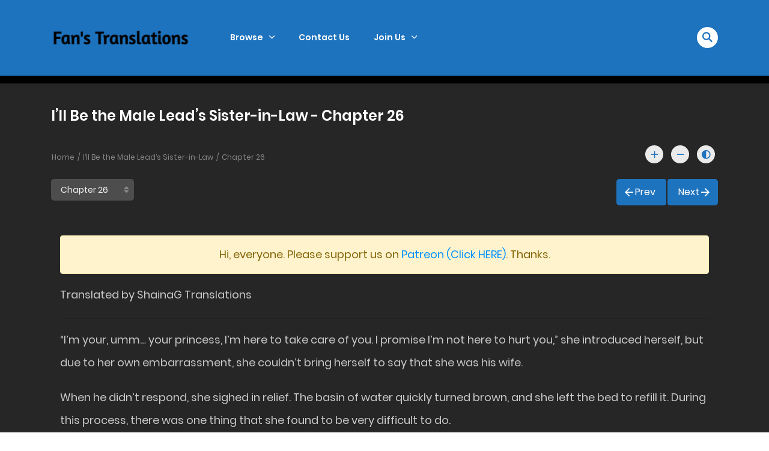

--- FILE ---
content_type: text/html; charset=UTF-8
request_url: https://fanstranslations.com/wp-admin/admin-ajax.php
body_size: 3034
content:
			<label>
								<select class="c-selectpicker selectpicker_chapter selectpicker single-chapter-select" style="" for="volume-id-0" >
																	<option class="short " data-limit="40" value="chapter-26" data-redirect="https://fanstranslations.com/novel/ill-be-the-male-leads-sister-in-law/chapter-589/" >Chapter 589</option>

													<option class="short " data-limit="40" value="chapter-26" data-redirect="https://fanstranslations.com/novel/ill-be-the-male-leads-sister-in-law/chapter-588/" >Chapter 588</option>

													<option class="short " data-limit="40" value="chapter-26" data-redirect="https://fanstranslations.com/novel/ill-be-the-male-leads-sister-in-law/chapter-587/" >Chapter 587</option>

													<option class="short " data-limit="40" value="chapter-26" data-redirect="https://fanstranslations.com/novel/ill-be-the-male-leads-sister-in-law/chapter-586/" >Chapter 586</option>

													<option class="short " data-limit="40" value="chapter-26" data-redirect="https://fanstranslations.com/novel/ill-be-the-male-leads-sister-in-law/chapter-585/" >Chapter 585</option>

													<option class="short " data-limit="40" value="chapter-26" data-redirect="https://fanstranslations.com/novel/ill-be-the-male-leads-sister-in-law/chapter-584/" >Chapter 584</option>

													<option class="short " data-limit="40" value="chapter-26" data-redirect="https://fanstranslations.com/novel/ill-be-the-male-leads-sister-in-law/chapter-583/" >Chapter 583</option>

													<option class="short " data-limit="40" value="chapter-26" data-redirect="https://fanstranslations.com/novel/ill-be-the-male-leads-sister-in-law/chapter-582/" >Chapter 582</option>

													<option class="short " data-limit="40" value="chapter-26" data-redirect="https://fanstranslations.com/novel/ill-be-the-male-leads-sister-in-law/chapter-581/" >Chapter 581</option>

													<option class="short " data-limit="40" value="chapter-26" data-redirect="https://fanstranslations.com/novel/ill-be-the-male-leads-sister-in-law/chapter-580/" >Chapter 580</option>

													<option class="short " data-limit="40" value="chapter-26" data-redirect="https://fanstranslations.com/novel/ill-be-the-male-leads-sister-in-law/chapter-579/" >Chapter 579</option>

													<option class="short " data-limit="40" value="chapter-26" data-redirect="https://fanstranslations.com/novel/ill-be-the-male-leads-sister-in-law/chapter-578/" >Chapter 578</option>

													<option class="short " data-limit="40" value="chapter-26" data-redirect="https://fanstranslations.com/novel/ill-be-the-male-leads-sister-in-law/chapter-577/" >Chapter 577</option>

													<option class="short " data-limit="40" value="chapter-26" data-redirect="https://fanstranslations.com/novel/ill-be-the-male-leads-sister-in-law/chapter-576/" >Chapter 576</option>

													<option class="short " data-limit="40" value="chapter-26" data-redirect="https://fanstranslations.com/novel/ill-be-the-male-leads-sister-in-law/chapter-575/" >Chapter 575</option>

													<option class="short " data-limit="40" value="chapter-26" data-redirect="https://fanstranslations.com/novel/ill-be-the-male-leads-sister-in-law/chapter-574/" >Chapter 574</option>

													<option class="short " data-limit="40" value="chapter-26" data-redirect="https://fanstranslations.com/novel/ill-be-the-male-leads-sister-in-law/chapter-573/" >Chapter 573</option>

													<option class="short " data-limit="40" value="chapter-26" data-redirect="https://fanstranslations.com/novel/ill-be-the-male-leads-sister-in-law/chapter-572/" >Chapter 572</option>

													<option class="short " data-limit="40" value="chapter-26" data-redirect="https://fanstranslations.com/novel/ill-be-the-male-leads-sister-in-law/chapter-571/" >Chapter 571</option>

													<option class="short " data-limit="40" value="chapter-26" data-redirect="https://fanstranslations.com/novel/ill-be-the-male-leads-sister-in-law/chapter-570/" >Chapter 570</option>

													<option class="short " data-limit="40" value="chapter-26" data-redirect="https://fanstranslations.com/novel/ill-be-the-male-leads-sister-in-law/chapter-569/" >Chapter 569</option>

													<option class="short " data-limit="40" value="chapter-26" data-redirect="https://fanstranslations.com/novel/ill-be-the-male-leads-sister-in-law/chapter-568/" >Chapter 568</option>

													<option class="short " data-limit="40" value="chapter-26" data-redirect="https://fanstranslations.com/novel/ill-be-the-male-leads-sister-in-law/chapter-567/" >Chapter 567</option>

													<option class="short " data-limit="40" value="chapter-26" data-redirect="https://fanstranslations.com/novel/ill-be-the-male-leads-sister-in-law/chapter-566/" >Chapter 566</option>

													<option class="short " data-limit="40" value="chapter-26" data-redirect="https://fanstranslations.com/novel/ill-be-the-male-leads-sister-in-law/chapter-565/" >Chapter 565</option>

													<option class="short " data-limit="40" value="chapter-26" data-redirect="https://fanstranslations.com/novel/ill-be-the-male-leads-sister-in-law/chapter-564/" >Chapter 564</option>

													<option class="short " data-limit="40" value="chapter-26" data-redirect="https://fanstranslations.com/novel/ill-be-the-male-leads-sister-in-law/chapter-563/" >Chapter 563</option>

													<option class="short " data-limit="40" value="chapter-26" data-redirect="https://fanstranslations.com/novel/ill-be-the-male-leads-sister-in-law/chapter-562/" >Chapter 562</option>

													<option class="short " data-limit="40" value="chapter-26" data-redirect="https://fanstranslations.com/novel/ill-be-the-male-leads-sister-in-law/chapter-561/" >Chapter 561</option>

													<option class="short " data-limit="40" value="chapter-26" data-redirect="https://fanstranslations.com/novel/ill-be-the-male-leads-sister-in-law/chapter-560/" >Chapter 560</option>

													<option class="short " data-limit="40" value="chapter-26" data-redirect="https://fanstranslations.com/novel/ill-be-the-male-leads-sister-in-law/chapter-559/" >Chapter 559</option>

													<option class="short " data-limit="40" value="chapter-26" data-redirect="https://fanstranslations.com/novel/ill-be-the-male-leads-sister-in-law/chapter-558/" >Chapter 558</option>

													<option class="short " data-limit="40" value="chapter-26" data-redirect="https://fanstranslations.com/novel/ill-be-the-male-leads-sister-in-law/chapter-557/" >Chapter 557</option>

													<option class="short " data-limit="40" value="chapter-26" data-redirect="https://fanstranslations.com/novel/ill-be-the-male-leads-sister-in-law/chapter-556/" >Chapter 556</option>

													<option class="short " data-limit="40" value="chapter-26" data-redirect="https://fanstranslations.com/novel/ill-be-the-male-leads-sister-in-law/chapter-555/" >Chapter 555</option>

													<option class="short " data-limit="40" value="chapter-26" data-redirect="https://fanstranslations.com/novel/ill-be-the-male-leads-sister-in-law/chapter-554/" >Chapter 554</option>

													<option class="short " data-limit="40" value="chapter-26" data-redirect="https://fanstranslations.com/novel/ill-be-the-male-leads-sister-in-law/chapter-553/" >Chapter 553</option>

													<option class="short " data-limit="40" value="chapter-26" data-redirect="https://fanstranslations.com/novel/ill-be-the-male-leads-sister-in-law/chapter-552/" >Chapter 552</option>

													<option class="short " data-limit="40" value="chapter-26" data-redirect="https://fanstranslations.com/novel/ill-be-the-male-leads-sister-in-law/chapter-551/" >Chapter 551</option>

													<option class="short " data-limit="40" value="chapter-26" data-redirect="https://fanstranslations.com/novel/ill-be-the-male-leads-sister-in-law/chapter-550/" >Chapter 550</option>

													<option class="short " data-limit="40" value="chapter-26" data-redirect="https://fanstranslations.com/novel/ill-be-the-male-leads-sister-in-law/chapter-549/" >Chapter 549</option>

													<option class="short " data-limit="40" value="chapter-26" data-redirect="https://fanstranslations.com/novel/ill-be-the-male-leads-sister-in-law/chapter-548/" >Chapter 548</option>

													<option class="short " data-limit="40" value="chapter-26" data-redirect="https://fanstranslations.com/novel/ill-be-the-male-leads-sister-in-law/chapter-547/" >Chapter 547</option>

													<option class="short " data-limit="40" value="chapter-26" data-redirect="https://fanstranslations.com/novel/ill-be-the-male-leads-sister-in-law/chapter-546/" >Chapter 546</option>

													<option class="short " data-limit="40" value="chapter-26" data-redirect="https://fanstranslations.com/novel/ill-be-the-male-leads-sister-in-law/chapter-545/" >Chapter 545</option>

													<option class="short " data-limit="40" value="chapter-26" data-redirect="https://fanstranslations.com/novel/ill-be-the-male-leads-sister-in-law/chapter-544/" >Chapter 544</option>

													<option class="short " data-limit="40" value="chapter-26" data-redirect="https://fanstranslations.com/novel/ill-be-the-male-leads-sister-in-law/chapter-543/" >Chapter 543</option>

													<option class="short " data-limit="40" value="chapter-26" data-redirect="https://fanstranslations.com/novel/ill-be-the-male-leads-sister-in-law/chapter-542/" >Chapter 542</option>

													<option class="short " data-limit="40" value="chapter-26" data-redirect="https://fanstranslations.com/novel/ill-be-the-male-leads-sister-in-law/chapter-541/" >Chapter 541</option>

													<option class="short " data-limit="40" value="chapter-26" data-redirect="https://fanstranslations.com/novel/ill-be-the-male-leads-sister-in-law/chapter-540/" >Chapter 540</option>

													<option class="short " data-limit="40" value="chapter-26" data-redirect="https://fanstranslations.com/novel/ill-be-the-male-leads-sister-in-law/chapter-539/" >Chapter 539</option>

													<option class="short " data-limit="40" value="chapter-26" data-redirect="https://fanstranslations.com/novel/ill-be-the-male-leads-sister-in-law/chapter-538/" >Chapter 538</option>

													<option class="short " data-limit="40" value="chapter-26" data-redirect="https://fanstranslations.com/novel/ill-be-the-male-leads-sister-in-law/chapter-537/" >Chapter 537</option>

													<option class="short " data-limit="40" value="chapter-26" data-redirect="https://fanstranslations.com/novel/ill-be-the-male-leads-sister-in-law/chapter-536/" >Chapter 536</option>

													<option class="short " data-limit="40" value="chapter-26" data-redirect="https://fanstranslations.com/novel/ill-be-the-male-leads-sister-in-law/chapter-535/" >Chapter 535</option>

													<option class="short " data-limit="40" value="chapter-26" data-redirect="https://fanstranslations.com/novel/ill-be-the-male-leads-sister-in-law/chapter-534/" >Chapter 534</option>

													<option class="short " data-limit="40" value="chapter-26" data-redirect="https://fanstranslations.com/novel/ill-be-the-male-leads-sister-in-law/chapter-533/" >Chapter 533</option>

													<option class="short " data-limit="40" value="chapter-26" data-redirect="https://fanstranslations.com/novel/ill-be-the-male-leads-sister-in-law/chapter-532/" >Chapter 532</option>

													<option class="short " data-limit="40" value="chapter-26" data-redirect="https://fanstranslations.com/novel/ill-be-the-male-leads-sister-in-law/chapter-531/" >Chapter 531</option>

													<option class="short " data-limit="40" value="chapter-26" data-redirect="https://fanstranslations.com/novel/ill-be-the-male-leads-sister-in-law/chapter-530/" >Chapter 530</option>

													<option class="short " data-limit="40" value="chapter-26" data-redirect="https://fanstranslations.com/novel/ill-be-the-male-leads-sister-in-law/chapter-529/" >Chapter 529</option>

													<option class="short " data-limit="40" value="chapter-26" data-redirect="https://fanstranslations.com/novel/ill-be-the-male-leads-sister-in-law/chapter-528/" >Chapter 528</option>

													<option class="short " data-limit="40" value="chapter-26" data-redirect="https://fanstranslations.com/novel/ill-be-the-male-leads-sister-in-law/chapter-527/" >Chapter 527</option>

													<option class="short " data-limit="40" value="chapter-26" data-redirect="https://fanstranslations.com/novel/ill-be-the-male-leads-sister-in-law/chapter-526/" >Chapter 526</option>

													<option class="short " data-limit="40" value="chapter-26" data-redirect="https://fanstranslations.com/novel/ill-be-the-male-leads-sister-in-law/chapter-525/" >Chapter 525</option>

													<option class="short " data-limit="40" value="chapter-26" data-redirect="https://fanstranslations.com/novel/ill-be-the-male-leads-sister-in-law/chapter-524/" >Chapter 524</option>

													<option class="short " data-limit="40" value="chapter-26" data-redirect="https://fanstranslations.com/novel/ill-be-the-male-leads-sister-in-law/chapter-523/" >Chapter 523</option>

													<option class="short " data-limit="40" value="chapter-26" data-redirect="https://fanstranslations.com/novel/ill-be-the-male-leads-sister-in-law/chapter-522/" >Chapter 522</option>

													<option class="short " data-limit="40" value="chapter-26" data-redirect="https://fanstranslations.com/novel/ill-be-the-male-leads-sister-in-law/chapter-521/" >Chapter 521</option>

													<option class="short " data-limit="40" value="chapter-26" data-redirect="https://fanstranslations.com/novel/ill-be-the-male-leads-sister-in-law/chapter-520/" >Chapter 520</option>

													<option class="short " data-limit="40" value="chapter-26" data-redirect="https://fanstranslations.com/novel/ill-be-the-male-leads-sister-in-law/chapter-519/" >Chapter 519</option>

													<option class="short " data-limit="40" value="chapter-26" data-redirect="https://fanstranslations.com/novel/ill-be-the-male-leads-sister-in-law/chapter-518/" >Chapter 518</option>

													<option class="short " data-limit="40" value="chapter-26" data-redirect="https://fanstranslations.com/novel/ill-be-the-male-leads-sister-in-law/chapter-517/" >Chapter 517</option>

													<option class="short " data-limit="40" value="chapter-26" data-redirect="https://fanstranslations.com/novel/ill-be-the-male-leads-sister-in-law/chapter-516/" >Chapter 516</option>

													<option class="short " data-limit="40" value="chapter-26" data-redirect="https://fanstranslations.com/novel/ill-be-the-male-leads-sister-in-law/chapter-515/" >Chapter 515</option>

													<option class="short " data-limit="40" value="chapter-26" data-redirect="https://fanstranslations.com/novel/ill-be-the-male-leads-sister-in-law/chapter-514/" >Chapter 514</option>

													<option class="short " data-limit="40" value="chapter-26" data-redirect="https://fanstranslations.com/novel/ill-be-the-male-leads-sister-in-law/chapter-513/" >Chapter 513</option>

													<option class="short " data-limit="40" value="chapter-26" data-redirect="https://fanstranslations.com/novel/ill-be-the-male-leads-sister-in-law/chapter-512/" >Chapter 512</option>

													<option class="short " data-limit="40" value="chapter-26" data-redirect="https://fanstranslations.com/novel/ill-be-the-male-leads-sister-in-law/chapter-511/" >Chapter 511</option>

													<option class="short " data-limit="40" value="chapter-26" data-redirect="https://fanstranslations.com/novel/ill-be-the-male-leads-sister-in-law/chapter-510/" >Chapter 510</option>

													<option class="short " data-limit="40" value="chapter-26" data-redirect="https://fanstranslations.com/novel/ill-be-the-male-leads-sister-in-law/chapter-509/" >Chapter 509</option>

													<option class="short " data-limit="40" value="chapter-26" data-redirect="https://fanstranslations.com/novel/ill-be-the-male-leads-sister-in-law/chapter-508/" >Chapter 508</option>

													<option class="short " data-limit="40" value="chapter-26" data-redirect="https://fanstranslations.com/novel/ill-be-the-male-leads-sister-in-law/chapter-507/" >Chapter 507</option>

													<option class="short " data-limit="40" value="chapter-26" data-redirect="https://fanstranslations.com/novel/ill-be-the-male-leads-sister-in-law/chapter-506/" >Chapter 506</option>

													<option class="short " data-limit="40" value="chapter-26" data-redirect="https://fanstranslations.com/novel/ill-be-the-male-leads-sister-in-law/chapter-505/" >Chapter 505</option>

													<option class="short " data-limit="40" value="chapter-26" data-redirect="https://fanstranslations.com/novel/ill-be-the-male-leads-sister-in-law/chapter-504/" >Chapter 504</option>

													<option class="short " data-limit="40" value="chapter-26" data-redirect="https://fanstranslations.com/novel/ill-be-the-male-leads-sister-in-law/chapter-503/" >Chapter 503</option>

													<option class="short " data-limit="40" value="chapter-26" data-redirect="https://fanstranslations.com/novel/ill-be-the-male-leads-sister-in-law/chapter-502/" >Chapter 502</option>

													<option class="short " data-limit="40" value="chapter-26" data-redirect="https://fanstranslations.com/novel/ill-be-the-male-leads-sister-in-law/chapter-501/" >Chapter 501</option>

													<option class="short " data-limit="40" value="chapter-26" data-redirect="https://fanstranslations.com/novel/ill-be-the-male-leads-sister-in-law/chapter-500/" >Chapter 500</option>

													<option class="short " data-limit="40" value="chapter-26" data-redirect="https://fanstranslations.com/novel/ill-be-the-male-leads-sister-in-law/chapter-499/" >Chapter 499</option>

													<option class="short " data-limit="40" value="chapter-26" data-redirect="https://fanstranslations.com/novel/ill-be-the-male-leads-sister-in-law/chapter-498/" >Chapter 498</option>

													<option class="short " data-limit="40" value="chapter-26" data-redirect="https://fanstranslations.com/novel/ill-be-the-male-leads-sister-in-law/chapter-497/" >Chapter 497</option>

													<option class="short " data-limit="40" value="chapter-26" data-redirect="https://fanstranslations.com/novel/ill-be-the-male-leads-sister-in-law/chapter-496/" >Chapter 496</option>

													<option class="short " data-limit="40" value="chapter-26" data-redirect="https://fanstranslations.com/novel/ill-be-the-male-leads-sister-in-law/chapter-495/" >Chapter 495</option>

													<option class="short " data-limit="40" value="chapter-26" data-redirect="https://fanstranslations.com/novel/ill-be-the-male-leads-sister-in-law/chapter-494/" >Chapter 494</option>

													<option class="short " data-limit="40" value="chapter-26" data-redirect="https://fanstranslations.com/novel/ill-be-the-male-leads-sister-in-law/chapter-493/" >Chapter 493</option>

													<option class="short " data-limit="40" value="chapter-26" data-redirect="https://fanstranslations.com/novel/ill-be-the-male-leads-sister-in-law/chapter-492/" >Chapter 492</option>

													<option class="short " data-limit="40" value="chapter-26" data-redirect="https://fanstranslations.com/novel/ill-be-the-male-leads-sister-in-law/chapter-491/" >Chapter 491</option>

													<option class="short " data-limit="40" value="chapter-26" data-redirect="https://fanstranslations.com/novel/ill-be-the-male-leads-sister-in-law/chapter-490/" >Chapter 490</option>

													<option class="short " data-limit="40" value="chapter-26" data-redirect="https://fanstranslations.com/novel/ill-be-the-male-leads-sister-in-law/chapter-489/" >Chapter 489</option>

													<option class="short " data-limit="40" value="chapter-26" data-redirect="https://fanstranslations.com/novel/ill-be-the-male-leads-sister-in-law/chapter-488/" >Chapter 488</option>

													<option class="short " data-limit="40" value="chapter-26" data-redirect="https://fanstranslations.com/novel/ill-be-the-male-leads-sister-in-law/chapter-487/" >Chapter 487</option>

													<option class="short " data-limit="40" value="chapter-26" data-redirect="https://fanstranslations.com/novel/ill-be-the-male-leads-sister-in-law/chapter-486/" >Chapter 486</option>

													<option class="short " data-limit="40" value="chapter-26" data-redirect="https://fanstranslations.com/novel/ill-be-the-male-leads-sister-in-law/chapter-485/" >Chapter 485</option>

													<option class="short " data-limit="40" value="chapter-26" data-redirect="https://fanstranslations.com/novel/ill-be-the-male-leads-sister-in-law/chapter-484/" >Chapter 484</option>

													<option class="short " data-limit="40" value="chapter-26" data-redirect="https://fanstranslations.com/novel/ill-be-the-male-leads-sister-in-law/chapter-483/" >Chapter 483</option>

													<option class="short " data-limit="40" value="chapter-26" data-redirect="https://fanstranslations.com/novel/ill-be-the-male-leads-sister-in-law/chapter-482/" >Chapter 482</option>

													<option class="short " data-limit="40" value="chapter-26" data-redirect="https://fanstranslations.com/novel/ill-be-the-male-leads-sister-in-law/chapter-481/" >Chapter 481</option>

													<option class="short " data-limit="40" value="chapter-26" data-redirect="https://fanstranslations.com/novel/ill-be-the-male-leads-sister-in-law/chapter-480/" >Chapter 480</option>

													<option class="short " data-limit="40" value="chapter-26" data-redirect="https://fanstranslations.com/novel/ill-be-the-male-leads-sister-in-law/chapter-479/" >Chapter 479</option>

													<option class="short " data-limit="40" value="chapter-26" data-redirect="https://fanstranslations.com/novel/ill-be-the-male-leads-sister-in-law/chapter-478/" >Chapter 478</option>

													<option class="short " data-limit="40" value="chapter-26" data-redirect="https://fanstranslations.com/novel/ill-be-the-male-leads-sister-in-law/chapter-477/" >Chapter 477</option>

													<option class="short " data-limit="40" value="chapter-26" data-redirect="https://fanstranslations.com/novel/ill-be-the-male-leads-sister-in-law/chapter-476/" >Chapter 476</option>

													<option class="short " data-limit="40" value="chapter-26" data-redirect="https://fanstranslations.com/novel/ill-be-the-male-leads-sister-in-law/chapter-475/" >Chapter 475</option>

													<option class="short " data-limit="40" value="chapter-26" data-redirect="https://fanstranslations.com/novel/ill-be-the-male-leads-sister-in-law/chapter-474/" >Chapter 474</option>

													<option class="short " data-limit="40" value="chapter-26" data-redirect="https://fanstranslations.com/novel/ill-be-the-male-leads-sister-in-law/chapter-473/" >Chapter 473</option>

													<option class="short " data-limit="40" value="chapter-26" data-redirect="https://fanstranslations.com/novel/ill-be-the-male-leads-sister-in-law/chapter-472/" >Chapter 472</option>

													<option class="short " data-limit="40" value="chapter-26" data-redirect="https://fanstranslations.com/novel/ill-be-the-male-leads-sister-in-law/chapter-471/" >Chapter 471</option>

													<option class="short " data-limit="40" value="chapter-26" data-redirect="https://fanstranslations.com/novel/ill-be-the-male-leads-sister-in-law/chapter-470/" >Chapter 470</option>

													<option class="short " data-limit="40" value="chapter-26" data-redirect="https://fanstranslations.com/novel/ill-be-the-male-leads-sister-in-law/chapter-469/" >Chapter 469</option>

													<option class="short " data-limit="40" value="chapter-26" data-redirect="https://fanstranslations.com/novel/ill-be-the-male-leads-sister-in-law/chapter-468/" >Chapter 468</option>

													<option class="short " data-limit="40" value="chapter-26" data-redirect="https://fanstranslations.com/novel/ill-be-the-male-leads-sister-in-law/chapter-467/" >Chapter 467</option>

													<option class="short " data-limit="40" value="chapter-26" data-redirect="https://fanstranslations.com/novel/ill-be-the-male-leads-sister-in-law/chapter-466/" >Chapter 466</option>

													<option class="short " data-limit="40" value="chapter-26" data-redirect="https://fanstranslations.com/novel/ill-be-the-male-leads-sister-in-law/chapter-465/" >Chapter 465</option>

													<option class="short " data-limit="40" value="chapter-26" data-redirect="https://fanstranslations.com/novel/ill-be-the-male-leads-sister-in-law/chapter-464/" >Chapter 464</option>

													<option class="short " data-limit="40" value="chapter-26" data-redirect="https://fanstranslations.com/novel/ill-be-the-male-leads-sister-in-law/chapter-463/" >Chapter 463</option>

													<option class="short " data-limit="40" value="chapter-26" data-redirect="https://fanstranslations.com/novel/ill-be-the-male-leads-sister-in-law/chapter-462/" >Chapter 462</option>

													<option class="short " data-limit="40" value="chapter-26" data-redirect="https://fanstranslations.com/novel/ill-be-the-male-leads-sister-in-law/chapter-461/" >Chapter 461</option>

													<option class="short " data-limit="40" value="chapter-26" data-redirect="https://fanstranslations.com/novel/ill-be-the-male-leads-sister-in-law/chapter-460/" >Chapter 460</option>

													<option class="short " data-limit="40" value="chapter-26" data-redirect="https://fanstranslations.com/novel/ill-be-the-male-leads-sister-in-law/chapter-459/" >Chapter 459</option>

													<option class="short " data-limit="40" value="chapter-26" data-redirect="https://fanstranslations.com/novel/ill-be-the-male-leads-sister-in-law/chapter-458/" >Chapter 458</option>

													<option class="short " data-limit="40" value="chapter-26" data-redirect="https://fanstranslations.com/novel/ill-be-the-male-leads-sister-in-law/chapter-457/" >Chapter 457</option>

													<option class="short " data-limit="40" value="chapter-26" data-redirect="https://fanstranslations.com/novel/ill-be-the-male-leads-sister-in-law/chapter-456/" >Chapter 456</option>

													<option class="short " data-limit="40" value="chapter-26" data-redirect="https://fanstranslations.com/novel/ill-be-the-male-leads-sister-in-law/chapter-455/" >Chapter 455</option>

													<option class="short " data-limit="40" value="chapter-26" data-redirect="https://fanstranslations.com/novel/ill-be-the-male-leads-sister-in-law/chapter-454/" >Chapter 454</option>

													<option class="short " data-limit="40" value="chapter-26" data-redirect="https://fanstranslations.com/novel/ill-be-the-male-leads-sister-in-law/chapter-453/" >Chapter 453</option>

													<option class="short " data-limit="40" value="chapter-26" data-redirect="https://fanstranslations.com/novel/ill-be-the-male-leads-sister-in-law/chapter-452/" >Chapter 452</option>

													<option class="short " data-limit="40" value="chapter-26" data-redirect="https://fanstranslations.com/novel/ill-be-the-male-leads-sister-in-law/chapter-451/" >Chapter 451</option>

													<option class="short " data-limit="40" value="chapter-26" data-redirect="https://fanstranslations.com/novel/ill-be-the-male-leads-sister-in-law/chapter-450/" >Chapter 450</option>

													<option class="short " data-limit="40" value="chapter-26" data-redirect="https://fanstranslations.com/novel/ill-be-the-male-leads-sister-in-law/chapter-449/" >Chapter 449</option>

													<option class="short " data-limit="40" value="chapter-26" data-redirect="https://fanstranslations.com/novel/ill-be-the-male-leads-sister-in-law/chapter-448/" >Chapter 448</option>

													<option class="short " data-limit="40" value="chapter-26" data-redirect="https://fanstranslations.com/novel/ill-be-the-male-leads-sister-in-law/chapter-447/" >Chapter 447</option>

													<option class="short " data-limit="40" value="chapter-26" data-redirect="https://fanstranslations.com/novel/ill-be-the-male-leads-sister-in-law/chapter-446/" >Chapter 446</option>

													<option class="short " data-limit="40" value="chapter-26" data-redirect="https://fanstranslations.com/novel/ill-be-the-male-leads-sister-in-law/chapter-445/" >Chapter 445</option>

													<option class="short " data-limit="40" value="chapter-26" data-redirect="https://fanstranslations.com/novel/ill-be-the-male-leads-sister-in-law/chapter-444/" >Chapter 444</option>

													<option class="short " data-limit="40" value="chapter-26" data-redirect="https://fanstranslations.com/novel/ill-be-the-male-leads-sister-in-law/chapter-443/" >Chapter 443</option>

													<option class="short " data-limit="40" value="chapter-26" data-redirect="https://fanstranslations.com/novel/ill-be-the-male-leads-sister-in-law/chapter-442/" >Chapter 442</option>

													<option class="short " data-limit="40" value="chapter-26" data-redirect="https://fanstranslations.com/novel/ill-be-the-male-leads-sister-in-law/chapter-441/" >Chapter 441</option>

													<option class="short " data-limit="40" value="chapter-26" data-redirect="https://fanstranslations.com/novel/ill-be-the-male-leads-sister-in-law/chapter-440/" >Chapter 440</option>

													<option class="short " data-limit="40" value="chapter-26" data-redirect="https://fanstranslations.com/novel/ill-be-the-male-leads-sister-in-law/chapter-439/" >Chapter 439</option>

													<option class="short " data-limit="40" value="chapter-26" data-redirect="https://fanstranslations.com/novel/ill-be-the-male-leads-sister-in-law/chapter-438/" >Chapter 438</option>

													<option class="short " data-limit="40" value="chapter-26" data-redirect="https://fanstranslations.com/novel/ill-be-the-male-leads-sister-in-law/chapter-437/" >Chapter 437</option>

													<option class="short " data-limit="40" value="chapter-26" data-redirect="https://fanstranslations.com/novel/ill-be-the-male-leads-sister-in-law/chapter-436/" >Chapter 436</option>

													<option class="short " data-limit="40" value="chapter-26" data-redirect="https://fanstranslations.com/novel/ill-be-the-male-leads-sister-in-law/chapter-435/" >Chapter 435</option>

													<option class="short " data-limit="40" value="chapter-26" data-redirect="https://fanstranslations.com/novel/ill-be-the-male-leads-sister-in-law/chapter-434/" >Chapter 434</option>

													<option class="short " data-limit="40" value="chapter-26" data-redirect="https://fanstranslations.com/novel/ill-be-the-male-leads-sister-in-law/chapter-433/" >Chapter 433</option>

													<option class="short " data-limit="40" value="chapter-26" data-redirect="https://fanstranslations.com/novel/ill-be-the-male-leads-sister-in-law/chapter-432/" >Chapter 432</option>

													<option class="short " data-limit="40" value="chapter-26" data-redirect="https://fanstranslations.com/novel/ill-be-the-male-leads-sister-in-law/chapter-431/" >Chapter 431</option>

													<option class="short " data-limit="40" value="chapter-26" data-redirect="https://fanstranslations.com/novel/ill-be-the-male-leads-sister-in-law/chapter-430/" >Chapter 430</option>

													<option class="short " data-limit="40" value="chapter-26" data-redirect="https://fanstranslations.com/novel/ill-be-the-male-leads-sister-in-law/chapter-429/" >Chapter 429</option>

													<option class="short " data-limit="40" value="chapter-26" data-redirect="https://fanstranslations.com/novel/ill-be-the-male-leads-sister-in-law/chapter-428/" >Chapter 428</option>

													<option class="short " data-limit="40" value="chapter-26" data-redirect="https://fanstranslations.com/novel/ill-be-the-male-leads-sister-in-law/chapter-427/" >Chapter 427</option>

													<option class="short " data-limit="40" value="chapter-26" data-redirect="https://fanstranslations.com/novel/ill-be-the-male-leads-sister-in-law/chapter-426/" >Chapter 426</option>

													<option class="short " data-limit="40" value="chapter-26" data-redirect="https://fanstranslations.com/novel/ill-be-the-male-leads-sister-in-law/chapter-425/" >Chapter 425</option>

													<option class="short " data-limit="40" value="chapter-26" data-redirect="https://fanstranslations.com/novel/ill-be-the-male-leads-sister-in-law/chapter-424/" >Chapter 424</option>

													<option class="short " data-limit="40" value="chapter-26" data-redirect="https://fanstranslations.com/novel/ill-be-the-male-leads-sister-in-law/chapter-423/" >Chapter 423</option>

													<option class="short " data-limit="40" value="chapter-26" data-redirect="https://fanstranslations.com/novel/ill-be-the-male-leads-sister-in-law/chapter-422/" >Chapter 422</option>

													<option class="short " data-limit="40" value="chapter-26" data-redirect="https://fanstranslations.com/novel/ill-be-the-male-leads-sister-in-law/chapter-421/" >Chapter 421</option>

													<option class="short " data-limit="40" value="chapter-26" data-redirect="https://fanstranslations.com/novel/ill-be-the-male-leads-sister-in-law/chapter-420/" >Chapter 420</option>

													<option class="short " data-limit="40" value="chapter-26" data-redirect="https://fanstranslations.com/novel/ill-be-the-male-leads-sister-in-law/chapter-419/" >Chapter 419</option>

													<option class="short " data-limit="40" value="chapter-26" data-redirect="https://fanstranslations.com/novel/ill-be-the-male-leads-sister-in-law/chapter-418/" >Chapter 418</option>

													<option class="short " data-limit="40" value="chapter-26" data-redirect="https://fanstranslations.com/novel/ill-be-the-male-leads-sister-in-law/chapter-417/" >Chapter 417</option>

													<option class="short " data-limit="40" value="chapter-26" data-redirect="https://fanstranslations.com/novel/ill-be-the-male-leads-sister-in-law/chapter-416/" >Chapter 416</option>

													<option class="short " data-limit="40" value="chapter-26" data-redirect="https://fanstranslations.com/novel/ill-be-the-male-leads-sister-in-law/chapter-415/" >Chapter 415</option>

													<option class="short " data-limit="40" value="chapter-26" data-redirect="https://fanstranslations.com/novel/ill-be-the-male-leads-sister-in-law/chapter-414/" >Chapter 414</option>

													<option class="short " data-limit="40" value="chapter-26" data-redirect="https://fanstranslations.com/novel/ill-be-the-male-leads-sister-in-law/chapter-413/" >Chapter 413</option>

													<option class="short " data-limit="40" value="chapter-26" data-redirect="https://fanstranslations.com/novel/ill-be-the-male-leads-sister-in-law/chapter-412/" >Chapter 412</option>

													<option class="short " data-limit="40" value="chapter-26" data-redirect="https://fanstranslations.com/novel/ill-be-the-male-leads-sister-in-law/chapter-411/" >Chapter 411</option>

													<option class="short " data-limit="40" value="chapter-26" data-redirect="https://fanstranslations.com/novel/ill-be-the-male-leads-sister-in-law/chapter-410/" >Chapter 410</option>

													<option class="short " data-limit="40" value="chapter-26" data-redirect="https://fanstranslations.com/novel/ill-be-the-male-leads-sister-in-law/chapter-409/" >Chapter 409</option>

													<option class="short " data-limit="40" value="chapter-26" data-redirect="https://fanstranslations.com/novel/ill-be-the-male-leads-sister-in-law/chapter-408/" >Chapter 408</option>

													<option class="short " data-limit="40" value="chapter-26" data-redirect="https://fanstranslations.com/novel/ill-be-the-male-leads-sister-in-law/chapter-407/" >Chapter 407</option>

													<option class="short " data-limit="40" value="chapter-26" data-redirect="https://fanstranslations.com/novel/ill-be-the-male-leads-sister-in-law/chapter-406/" >Chapter 406</option>

													<option class="short " data-limit="40" value="chapter-26" data-redirect="https://fanstranslations.com/novel/ill-be-the-male-leads-sister-in-law/chapter-405/" >Chapter 405</option>

													<option class="short " data-limit="40" value="chapter-26" data-redirect="https://fanstranslations.com/novel/ill-be-the-male-leads-sister-in-law/chapter-404/" >Chapter 404</option>

													<option class="short " data-limit="40" value="chapter-26" data-redirect="https://fanstranslations.com/novel/ill-be-the-male-leads-sister-in-law/chapter-403/" >Chapter 403</option>

													<option class="short " data-limit="40" value="chapter-26" data-redirect="https://fanstranslations.com/novel/ill-be-the-male-leads-sister-in-law/chapter-402/" >Chapter 402</option>

													<option class="short " data-limit="40" value="chapter-26" data-redirect="https://fanstranslations.com/novel/ill-be-the-male-leads-sister-in-law/chapter-401/" >Chapter 401</option>

													<option class="short " data-limit="40" value="chapter-26" data-redirect="https://fanstranslations.com/novel/ill-be-the-male-leads-sister-in-law/chapter-400/" >Chapter 400</option>

													<option class="short " data-limit="40" value="chapter-26" data-redirect="https://fanstranslations.com/novel/ill-be-the-male-leads-sister-in-law/chapter-399/" >Chapter 399</option>

													<option class="short " data-limit="40" value="chapter-26" data-redirect="https://fanstranslations.com/novel/ill-be-the-male-leads-sister-in-law/chapter-398/" >Chapter 398</option>

													<option class="short " data-limit="40" value="chapter-26" data-redirect="https://fanstranslations.com/novel/ill-be-the-male-leads-sister-in-law/chapter-397/" >Chapter 397</option>

													<option class="short " data-limit="40" value="chapter-26" data-redirect="https://fanstranslations.com/novel/ill-be-the-male-leads-sister-in-law/chapter-396/" >Chapter 396</option>

													<option class="short " data-limit="40" value="chapter-26" data-redirect="https://fanstranslations.com/novel/ill-be-the-male-leads-sister-in-law/chapter-395/" >Chapter 395</option>

													<option class="short " data-limit="40" value="chapter-26" data-redirect="https://fanstranslations.com/novel/ill-be-the-male-leads-sister-in-law/chapter-394/" >Chapter 394</option>

													<option class="short " data-limit="40" value="chapter-26" data-redirect="https://fanstranslations.com/novel/ill-be-the-male-leads-sister-in-law/chapter-393/" >Chapter 393</option>

													<option class="short " data-limit="40" value="chapter-26" data-redirect="https://fanstranslations.com/novel/ill-be-the-male-leads-sister-in-law/chapter-392/" >Chapter 392</option>

													<option class="short " data-limit="40" value="chapter-26" data-redirect="https://fanstranslations.com/novel/ill-be-the-male-leads-sister-in-law/chapter-391/" >Chapter 391</option>

													<option class="short " data-limit="40" value="chapter-26" data-redirect="https://fanstranslations.com/novel/ill-be-the-male-leads-sister-in-law/chapter-390/" >Chapter 390</option>

													<option class="short " data-limit="40" value="chapter-26" data-redirect="https://fanstranslations.com/novel/ill-be-the-male-leads-sister-in-law/chapter-389/" >Chapter 389</option>

													<option class="short " data-limit="40" value="chapter-26" data-redirect="https://fanstranslations.com/novel/ill-be-the-male-leads-sister-in-law/chapter-388/" >Chapter 388</option>

													<option class="short " data-limit="40" value="chapter-26" data-redirect="https://fanstranslations.com/novel/ill-be-the-male-leads-sister-in-law/chapter-387/" >Chapter 387</option>

													<option class="short " data-limit="40" value="chapter-26" data-redirect="https://fanstranslations.com/novel/ill-be-the-male-leads-sister-in-law/chapter-386/" >Chapter 386</option>

													<option class="short " data-limit="40" value="chapter-26" data-redirect="https://fanstranslations.com/novel/ill-be-the-male-leads-sister-in-law/chapter-385/" >Chapter 385</option>

													<option class="short " data-limit="40" value="chapter-26" data-redirect="https://fanstranslations.com/novel/ill-be-the-male-leads-sister-in-law/chapter-384/" >Chapter 384</option>

													<option class="short " data-limit="40" value="chapter-26" data-redirect="https://fanstranslations.com/novel/ill-be-the-male-leads-sister-in-law/chapter-383/" >Chapter 383</option>

													<option class="short " data-limit="40" value="chapter-26" data-redirect="https://fanstranslations.com/novel/ill-be-the-male-leads-sister-in-law/chapter-382/" >Chapter 382</option>

													<option class="short " data-limit="40" value="chapter-26" data-redirect="https://fanstranslations.com/novel/ill-be-the-male-leads-sister-in-law/chapter-381/" >Chapter 381</option>

													<option class="short " data-limit="40" value="chapter-26" data-redirect="https://fanstranslations.com/novel/ill-be-the-male-leads-sister-in-law/chapter-380/" >Chapter 380</option>

													<option class="short " data-limit="40" value="chapter-26" data-redirect="https://fanstranslations.com/novel/ill-be-the-male-leads-sister-in-law/chapter-379/" >Chapter 379</option>

													<option class="short " data-limit="40" value="chapter-26" data-redirect="https://fanstranslations.com/novel/ill-be-the-male-leads-sister-in-law/chapter-378/" >Chapter 378</option>

													<option class="short " data-limit="40" value="chapter-26" data-redirect="https://fanstranslations.com/novel/ill-be-the-male-leads-sister-in-law/chapter-377/" >Chapter 377</option>

													<option class="short " data-limit="40" value="chapter-26" data-redirect="https://fanstranslations.com/novel/ill-be-the-male-leads-sister-in-law/chapter-376/" >Chapter 376</option>

													<option class="short " data-limit="40" value="chapter-26" data-redirect="https://fanstranslations.com/novel/ill-be-the-male-leads-sister-in-law/chapter-375/" >Chapter 375</option>

													<option class="short " data-limit="40" value="chapter-26" data-redirect="https://fanstranslations.com/novel/ill-be-the-male-leads-sister-in-law/chapter-374/" >Chapter 374</option>

													<option class="short " data-limit="40" value="chapter-26" data-redirect="https://fanstranslations.com/novel/ill-be-the-male-leads-sister-in-law/chapter-373/" >Chapter 373</option>

													<option class="short " data-limit="40" value="chapter-26" data-redirect="https://fanstranslations.com/novel/ill-be-the-male-leads-sister-in-law/chapter-372/" >Chapter 372</option>

													<option class="short " data-limit="40" value="chapter-26" data-redirect="https://fanstranslations.com/novel/ill-be-the-male-leads-sister-in-law/chapter-371/" >Chapter 371</option>

													<option class="short " data-limit="40" value="chapter-26" data-redirect="https://fanstranslations.com/novel/ill-be-the-male-leads-sister-in-law/chapter-370/" >Chapter 370</option>

													<option class="short " data-limit="40" value="chapter-26" data-redirect="https://fanstranslations.com/novel/ill-be-the-male-leads-sister-in-law/chapter-369/" >Chapter 369</option>

													<option class="short " data-limit="40" value="chapter-26" data-redirect="https://fanstranslations.com/novel/ill-be-the-male-leads-sister-in-law/chapter-368/" >Chapter 368</option>

													<option class="short " data-limit="40" value="chapter-26" data-redirect="https://fanstranslations.com/novel/ill-be-the-male-leads-sister-in-law/chapter-367/" >Chapter 367</option>

													<option class="short " data-limit="40" value="chapter-26" data-redirect="https://fanstranslations.com/novel/ill-be-the-male-leads-sister-in-law/chapter-366/" >Chapter 366</option>

													<option class="short " data-limit="40" value="chapter-26" data-redirect="https://fanstranslations.com/novel/ill-be-the-male-leads-sister-in-law/chapter-365/" >Chapter 365</option>

													<option class="short " data-limit="40" value="chapter-26" data-redirect="https://fanstranslations.com/novel/ill-be-the-male-leads-sister-in-law/chapter-364/" >Chapter 364</option>

													<option class="short " data-limit="40" value="chapter-26" data-redirect="https://fanstranslations.com/novel/ill-be-the-male-leads-sister-in-law/chapter-363/" >Chapter 363</option>

													<option class="short " data-limit="40" value="chapter-26" data-redirect="https://fanstranslations.com/novel/ill-be-the-male-leads-sister-in-law/chapter-362/" >Chapter 362</option>

													<option class="short " data-limit="40" value="chapter-26" data-redirect="https://fanstranslations.com/novel/ill-be-the-male-leads-sister-in-law/chapter-361/" >Chapter 361</option>

													<option class="short " data-limit="40" value="chapter-26" data-redirect="https://fanstranslations.com/novel/ill-be-the-male-leads-sister-in-law/chapter-360/" >Chapter 360</option>

													<option class="short " data-limit="40" value="chapter-26" data-redirect="https://fanstranslations.com/novel/ill-be-the-male-leads-sister-in-law/chapter-359/" >Chapter 359</option>

													<option class="short " data-limit="40" value="chapter-26" data-redirect="https://fanstranslations.com/novel/ill-be-the-male-leads-sister-in-law/chapter-358/" >Chapter 358</option>

													<option class="short " data-limit="40" value="chapter-26" data-redirect="https://fanstranslations.com/novel/ill-be-the-male-leads-sister-in-law/chapter-357/" >Chapter 357</option>

													<option class="short " data-limit="40" value="chapter-26" data-redirect="https://fanstranslations.com/novel/ill-be-the-male-leads-sister-in-law/chapter-356/" >Chapter 356</option>

													<option class="short " data-limit="40" value="chapter-26" data-redirect="https://fanstranslations.com/novel/ill-be-the-male-leads-sister-in-law/chapter-355/" >Chapter 355</option>

													<option class="short " data-limit="40" value="chapter-26" data-redirect="https://fanstranslations.com/novel/ill-be-the-male-leads-sister-in-law/chapter-354/" >Chapter 354</option>

													<option class="short " data-limit="40" value="chapter-26" data-redirect="https://fanstranslations.com/novel/ill-be-the-male-leads-sister-in-law/chapter-353/" >Chapter 353</option>

													<option class="short " data-limit="40" value="chapter-26" data-redirect="https://fanstranslations.com/novel/ill-be-the-male-leads-sister-in-law/chapter-352/" >Chapter 352</option>

													<option class="short " data-limit="40" value="chapter-26" data-redirect="https://fanstranslations.com/novel/ill-be-the-male-leads-sister-in-law/chapter-351/" >Chapter 351</option>

													<option class="short " data-limit="40" value="chapter-26" data-redirect="https://fanstranslations.com/novel/ill-be-the-male-leads-sister-in-law/chapter-350/" >Chapter 350</option>

													<option class="short " data-limit="40" value="chapter-26" data-redirect="https://fanstranslations.com/novel/ill-be-the-male-leads-sister-in-law/chapter-349/" >Chapter 349</option>

													<option class="short " data-limit="40" value="chapter-26" data-redirect="https://fanstranslations.com/novel/ill-be-the-male-leads-sister-in-law/chapter-348/" >Chapter 348</option>

													<option class="short " data-limit="40" value="chapter-26" data-redirect="https://fanstranslations.com/novel/ill-be-the-male-leads-sister-in-law/chapter-347/" >Chapter 347</option>

													<option class="short " data-limit="40" value="chapter-26" data-redirect="https://fanstranslations.com/novel/ill-be-the-male-leads-sister-in-law/chapter-346/" >Chapter 346</option>

													<option class="short " data-limit="40" value="chapter-26" data-redirect="https://fanstranslations.com/novel/ill-be-the-male-leads-sister-in-law/chapter-345/" >Chapter 345</option>

													<option class="short " data-limit="40" value="chapter-26" data-redirect="https://fanstranslations.com/novel/ill-be-the-male-leads-sister-in-law/chapter-344/" >Chapter 344</option>

													<option class="short " data-limit="40" value="chapter-26" data-redirect="https://fanstranslations.com/novel/ill-be-the-male-leads-sister-in-law/chapter-343/" >Chapter 343</option>

													<option class="short " data-limit="40" value="chapter-26" data-redirect="https://fanstranslations.com/novel/ill-be-the-male-leads-sister-in-law/chapter-342/" >Chapter 342</option>

													<option class="short " data-limit="40" value="chapter-26" data-redirect="https://fanstranslations.com/novel/ill-be-the-male-leads-sister-in-law/chapter-341/" >Chapter 341</option>

													<option class="short " data-limit="40" value="chapter-26" data-redirect="https://fanstranslations.com/novel/ill-be-the-male-leads-sister-in-law/chapter-340/" >Chapter 340</option>

													<option class="short " data-limit="40" value="chapter-26" data-redirect="https://fanstranslations.com/novel/ill-be-the-male-leads-sister-in-law/chapter-339/" >Chapter 339</option>

													<option class="short " data-limit="40" value="chapter-26" data-redirect="https://fanstranslations.com/novel/ill-be-the-male-leads-sister-in-law/chapter-338/" >Chapter 338</option>

													<option class="short " data-limit="40" value="chapter-26" data-redirect="https://fanstranslations.com/novel/ill-be-the-male-leads-sister-in-law/chapter-337/" >Chapter 337</option>

													<option class="short " data-limit="40" value="chapter-26" data-redirect="https://fanstranslations.com/novel/ill-be-the-male-leads-sister-in-law/chapter-336/" >Chapter 336</option>

													<option class="short " data-limit="40" value="chapter-26" data-redirect="https://fanstranslations.com/novel/ill-be-the-male-leads-sister-in-law/chapter-335/" >Chapter 335</option>

													<option class="short " data-limit="40" value="chapter-26" data-redirect="https://fanstranslations.com/novel/ill-be-the-male-leads-sister-in-law/chapter-334/" >Chapter 334</option>

													<option class="short " data-limit="40" value="chapter-26" data-redirect="https://fanstranslations.com/novel/ill-be-the-male-leads-sister-in-law/chapter-333/" >Chapter 333</option>

													<option class="short " data-limit="40" value="chapter-26" data-redirect="https://fanstranslations.com/novel/ill-be-the-male-leads-sister-in-law/chapter-332/" >Chapter 332</option>

													<option class="short " data-limit="40" value="chapter-26" data-redirect="https://fanstranslations.com/novel/ill-be-the-male-leads-sister-in-law/chapter-331/" >Chapter 331</option>

													<option class="short " data-limit="40" value="chapter-26" data-redirect="https://fanstranslations.com/novel/ill-be-the-male-leads-sister-in-law/chapter-330/" >Chapter 330</option>

													<option class="short " data-limit="40" value="chapter-26" data-redirect="https://fanstranslations.com/novel/ill-be-the-male-leads-sister-in-law/chapter-329/" >Chapter 329</option>

													<option class="short " data-limit="40" value="chapter-26" data-redirect="https://fanstranslations.com/novel/ill-be-the-male-leads-sister-in-law/chapter-328/" >Chapter 328</option>

													<option class="short " data-limit="40" value="chapter-26" data-redirect="https://fanstranslations.com/novel/ill-be-the-male-leads-sister-in-law/chapter-327/" >Chapter 327</option>

													<option class="short " data-limit="40" value="chapter-26" data-redirect="https://fanstranslations.com/novel/ill-be-the-male-leads-sister-in-law/chapter-326/" >Chapter 326</option>

													<option class="short " data-limit="40" value="chapter-26" data-redirect="https://fanstranslations.com/novel/ill-be-the-male-leads-sister-in-law/chapter-325/" >Chapter 325</option>

													<option class="short " data-limit="40" value="chapter-26" data-redirect="https://fanstranslations.com/novel/ill-be-the-male-leads-sister-in-law/chapter-324/" >Chapter 324</option>

													<option class="short " data-limit="40" value="chapter-26" data-redirect="https://fanstranslations.com/novel/ill-be-the-male-leads-sister-in-law/chapter-323/" >Chapter 323</option>

													<option class="short " data-limit="40" value="chapter-26" data-redirect="https://fanstranslations.com/novel/ill-be-the-male-leads-sister-in-law/chapter-322/" >Chapter 322</option>

													<option class="short " data-limit="40" value="chapter-26" data-redirect="https://fanstranslations.com/novel/ill-be-the-male-leads-sister-in-law/chapter-321/" >Chapter 321</option>

													<option class="short " data-limit="40" value="chapter-26" data-redirect="https://fanstranslations.com/novel/ill-be-the-male-leads-sister-in-law/chapter-320/" >Chapter 320</option>

													<option class="short " data-limit="40" value="chapter-26" data-redirect="https://fanstranslations.com/novel/ill-be-the-male-leads-sister-in-law/chapter-319/" >Chapter 319</option>

													<option class="short " data-limit="40" value="chapter-26" data-redirect="https://fanstranslations.com/novel/ill-be-the-male-leads-sister-in-law/chapter-318/" >Chapter 318</option>

													<option class="short " data-limit="40" value="chapter-26" data-redirect="https://fanstranslations.com/novel/ill-be-the-male-leads-sister-in-law/chapter-317/" >Chapter 317</option>

													<option class="short " data-limit="40" value="chapter-26" data-redirect="https://fanstranslations.com/novel/ill-be-the-male-leads-sister-in-law/chapter-316/" >Chapter 316</option>

													<option class="short " data-limit="40" value="chapter-26" data-redirect="https://fanstranslations.com/novel/ill-be-the-male-leads-sister-in-law/chapter-315/" >Chapter 315</option>

													<option class="short " data-limit="40" value="chapter-26" data-redirect="https://fanstranslations.com/novel/ill-be-the-male-leads-sister-in-law/chapter-314/" >Chapter 314</option>

													<option class="short " data-limit="40" value="chapter-26" data-redirect="https://fanstranslations.com/novel/ill-be-the-male-leads-sister-in-law/chapter-313/" >Chapter 313</option>

													<option class="short " data-limit="40" value="chapter-26" data-redirect="https://fanstranslations.com/novel/ill-be-the-male-leads-sister-in-law/chapter-312/" >Chapter 312</option>

													<option class="short " data-limit="40" value="chapter-26" data-redirect="https://fanstranslations.com/novel/ill-be-the-male-leads-sister-in-law/chapter-311/" >Chapter 311</option>

													<option class="short " data-limit="40" value="chapter-26" data-redirect="https://fanstranslations.com/novel/ill-be-the-male-leads-sister-in-law/chapter-310/" >Chapter 310</option>

													<option class="short " data-limit="40" value="chapter-26" data-redirect="https://fanstranslations.com/novel/ill-be-the-male-leads-sister-in-law/chapter-309/" >Chapter 309</option>

													<option class="short " data-limit="40" value="chapter-26" data-redirect="https://fanstranslations.com/novel/ill-be-the-male-leads-sister-in-law/chapter-308/" >Chapter 308</option>

													<option class="short " data-limit="40" value="chapter-26" data-redirect="https://fanstranslations.com/novel/ill-be-the-male-leads-sister-in-law/chapter-307/" >Chapter 307</option>

													<option class="short " data-limit="40" value="chapter-26" data-redirect="https://fanstranslations.com/novel/ill-be-the-male-leads-sister-in-law/chapter-306/" >Chapter 306</option>

													<option class="short " data-limit="40" value="chapter-26" data-redirect="https://fanstranslations.com/novel/ill-be-the-male-leads-sister-in-law/chapter-305/" >Chapter 305</option>

													<option class="short " data-limit="40" value="chapter-26" data-redirect="https://fanstranslations.com/novel/ill-be-the-male-leads-sister-in-law/chapter-304/" >Chapter 304</option>

													<option class="short " data-limit="40" value="chapter-26" data-redirect="https://fanstranslations.com/novel/ill-be-the-male-leads-sister-in-law/chapter-303/" >Chapter 303</option>

													<option class="short " data-limit="40" value="chapter-26" data-redirect="https://fanstranslations.com/novel/ill-be-the-male-leads-sister-in-law/chapter-302/" >Chapter 302</option>

													<option class="short " data-limit="40" value="chapter-26" data-redirect="https://fanstranslations.com/novel/ill-be-the-male-leads-sister-in-law/chapter-301/" >Chapter 301</option>

													<option class="short " data-limit="40" value="chapter-26" data-redirect="https://fanstranslations.com/novel/ill-be-the-male-leads-sister-in-law/chapter-300/" >Chapter 300</option>

													<option class="short " data-limit="40" value="chapter-26" data-redirect="https://fanstranslations.com/novel/ill-be-the-male-leads-sister-in-law/chapter-299/" >Chapter 299</option>

													<option class="short " data-limit="40" value="chapter-26" data-redirect="https://fanstranslations.com/novel/ill-be-the-male-leads-sister-in-law/chapter-298/" >Chapter 298</option>

													<option class="short " data-limit="40" value="chapter-26" data-redirect="https://fanstranslations.com/novel/ill-be-the-male-leads-sister-in-law/chapter-297/" >Chapter 297</option>

													<option class="short " data-limit="40" value="chapter-26" data-redirect="https://fanstranslations.com/novel/ill-be-the-male-leads-sister-in-law/chapter-296/" >Chapter 296</option>

													<option class="short " data-limit="40" value="chapter-26" data-redirect="https://fanstranslations.com/novel/ill-be-the-male-leads-sister-in-law/chapter-295/" >Chapter 295</option>

													<option class="short " data-limit="40" value="chapter-26" data-redirect="https://fanstranslations.com/novel/ill-be-the-male-leads-sister-in-law/chapter-294/" >Chapter 294</option>

													<option class="short " data-limit="40" value="chapter-26" data-redirect="https://fanstranslations.com/novel/ill-be-the-male-leads-sister-in-law/chapter-293/" >Chapter 293</option>

													<option class="short " data-limit="40" value="chapter-26" data-redirect="https://fanstranslations.com/novel/ill-be-the-male-leads-sister-in-law/chapter-292/" >Chapter 292</option>

													<option class="short " data-limit="40" value="chapter-26" data-redirect="https://fanstranslations.com/novel/ill-be-the-male-leads-sister-in-law/chapter-291/" >Chapter 291</option>

													<option class="short " data-limit="40" value="chapter-26" data-redirect="https://fanstranslations.com/novel/ill-be-the-male-leads-sister-in-law/chapter-290/" >Chapter 290</option>

													<option class="short " data-limit="40" value="chapter-26" data-redirect="https://fanstranslations.com/novel/ill-be-the-male-leads-sister-in-law/chapter-289/" >Chapter 289</option>

													<option class="short " data-limit="40" value="chapter-26" data-redirect="https://fanstranslations.com/novel/ill-be-the-male-leads-sister-in-law/chapter-288/" >Chapter 288</option>

													<option class="short " data-limit="40" value="chapter-26" data-redirect="https://fanstranslations.com/novel/ill-be-the-male-leads-sister-in-law/chapter-287/" >Chapter 287</option>

													<option class="short " data-limit="40" value="chapter-26" data-redirect="https://fanstranslations.com/novel/ill-be-the-male-leads-sister-in-law/chapter-286/" >Chapter 286</option>

													<option class="short " data-limit="40" value="chapter-26" data-redirect="https://fanstranslations.com/novel/ill-be-the-male-leads-sister-in-law/chapter-285/" >Chapter 285</option>

													<option class="short " data-limit="40" value="chapter-26" data-redirect="https://fanstranslations.com/novel/ill-be-the-male-leads-sister-in-law/chapter-284/" >Chapter 284</option>

													<option class="short " data-limit="40" value="chapter-26" data-redirect="https://fanstranslations.com/novel/ill-be-the-male-leads-sister-in-law/chapter-283/" >Chapter 283</option>

													<option class="short " data-limit="40" value="chapter-26" data-redirect="https://fanstranslations.com/novel/ill-be-the-male-leads-sister-in-law/chapter-282/" >Chapter 282</option>

													<option class="short " data-limit="40" value="chapter-26" data-redirect="https://fanstranslations.com/novel/ill-be-the-male-leads-sister-in-law/chapter-281/" >Chapter 281</option>

													<option class="short " data-limit="40" value="chapter-26" data-redirect="https://fanstranslations.com/novel/ill-be-the-male-leads-sister-in-law/chapter-280/" >Chapter 280</option>

													<option class="short " data-limit="40" value="chapter-26" data-redirect="https://fanstranslations.com/novel/ill-be-the-male-leads-sister-in-law/chapter-279/" >Chapter 279</option>

													<option class="short " data-limit="40" value="chapter-26" data-redirect="https://fanstranslations.com/novel/ill-be-the-male-leads-sister-in-law/chapter-278/" >Chapter 278</option>

													<option class="short " data-limit="40" value="chapter-26" data-redirect="https://fanstranslations.com/novel/ill-be-the-male-leads-sister-in-law/chapter-277/" >Chapter 277</option>

													<option class="short " data-limit="40" value="chapter-26" data-redirect="https://fanstranslations.com/novel/ill-be-the-male-leads-sister-in-law/chapter-276/" >Chapter 276</option>

													<option class="short " data-limit="40" value="chapter-26" data-redirect="https://fanstranslations.com/novel/ill-be-the-male-leads-sister-in-law/chapter-275/" >Chapter 275</option>

													<option class="short " data-limit="40" value="chapter-26" data-redirect="https://fanstranslations.com/novel/ill-be-the-male-leads-sister-in-law/chapter-274/" >Chapter 274</option>

													<option class="short " data-limit="40" value="chapter-26" data-redirect="https://fanstranslations.com/novel/ill-be-the-male-leads-sister-in-law/chapter-273/" >Chapter 273</option>

													<option class="short " data-limit="40" value="chapter-26" data-redirect="https://fanstranslations.com/novel/ill-be-the-male-leads-sister-in-law/chapter-272/" >Chapter 272</option>

													<option class="short " data-limit="40" value="chapter-26" data-redirect="https://fanstranslations.com/novel/ill-be-the-male-leads-sister-in-law/chapter-271/" >Chapter 271</option>

													<option class="short " data-limit="40" value="chapter-26" data-redirect="https://fanstranslations.com/novel/ill-be-the-male-leads-sister-in-law/chapter-270/" >Chapter 270</option>

													<option class="short " data-limit="40" value="chapter-26" data-redirect="https://fanstranslations.com/novel/ill-be-the-male-leads-sister-in-law/chapter-269/" >Chapter 269</option>

													<option class="short " data-limit="40" value="chapter-26" data-redirect="https://fanstranslations.com/novel/ill-be-the-male-leads-sister-in-law/chapter-268/" >Chapter 268</option>

													<option class="short " data-limit="40" value="chapter-26" data-redirect="https://fanstranslations.com/novel/ill-be-the-male-leads-sister-in-law/chapter-267/" >Chapter 267</option>

													<option class="short " data-limit="40" value="chapter-26" data-redirect="https://fanstranslations.com/novel/ill-be-the-male-leads-sister-in-law/chapter-266/" >Chapter 266</option>

													<option class="short " data-limit="40" value="chapter-26" data-redirect="https://fanstranslations.com/novel/ill-be-the-male-leads-sister-in-law/chapter-265/" >Chapter 265</option>

													<option class="short " data-limit="40" value="chapter-26" data-redirect="https://fanstranslations.com/novel/ill-be-the-male-leads-sister-in-law/chapter-264/" >Chapter 264</option>

													<option class="short " data-limit="40" value="chapter-26" data-redirect="https://fanstranslations.com/novel/ill-be-the-male-leads-sister-in-law/chapter-263/" >Chapter 263</option>

													<option class="short " data-limit="40" value="chapter-26" data-redirect="https://fanstranslations.com/novel/ill-be-the-male-leads-sister-in-law/chapter-262/" >Chapter 262</option>

													<option class="short " data-limit="40" value="chapter-26" data-redirect="https://fanstranslations.com/novel/ill-be-the-male-leads-sister-in-law/chapter-261/" >Chapter 261</option>

													<option class="short " data-limit="40" value="chapter-26" data-redirect="https://fanstranslations.com/novel/ill-be-the-male-leads-sister-in-law/chapter-260/" >Chapter 260</option>

													<option class="short " data-limit="40" value="chapter-26" data-redirect="https://fanstranslations.com/novel/ill-be-the-male-leads-sister-in-law/chapter-259/" >Chapter 259</option>

													<option class="short " data-limit="40" value="chapter-26" data-redirect="https://fanstranslations.com/novel/ill-be-the-male-leads-sister-in-law/chapter-258/" >Chapter 258</option>

													<option class="short " data-limit="40" value="chapter-26" data-redirect="https://fanstranslations.com/novel/ill-be-the-male-leads-sister-in-law/chapter-257/" >Chapter 257</option>

													<option class="short " data-limit="40" value="chapter-26" data-redirect="https://fanstranslations.com/novel/ill-be-the-male-leads-sister-in-law/chapter-256/" >Chapter 256</option>

													<option class="short " data-limit="40" value="chapter-26" data-redirect="https://fanstranslations.com/novel/ill-be-the-male-leads-sister-in-law/chapter-255/" >Chapter 255</option>

													<option class="short " data-limit="40" value="chapter-26" data-redirect="https://fanstranslations.com/novel/ill-be-the-male-leads-sister-in-law/chapter-254/" >Chapter 254</option>

													<option class="short " data-limit="40" value="chapter-26" data-redirect="https://fanstranslations.com/novel/ill-be-the-male-leads-sister-in-law/chapter-253/" >Chapter 253</option>

													<option class="short " data-limit="40" value="chapter-26" data-redirect="https://fanstranslations.com/novel/ill-be-the-male-leads-sister-in-law/chapter-252/" >Chapter 252</option>

													<option class="short " data-limit="40" value="chapter-26" data-redirect="https://fanstranslations.com/novel/ill-be-the-male-leads-sister-in-law/chapter-251/" >Chapter 251</option>

													<option class="short " data-limit="40" value="chapter-26" data-redirect="https://fanstranslations.com/novel/ill-be-the-male-leads-sister-in-law/chapter-250/" >Chapter 250</option>

													<option class="short " data-limit="40" value="chapter-26" data-redirect="https://fanstranslations.com/novel/ill-be-the-male-leads-sister-in-law/chapter-249/" >Chapter 249</option>

													<option class="short " data-limit="40" value="chapter-26" data-redirect="https://fanstranslations.com/novel/ill-be-the-male-leads-sister-in-law/chapter-248/" >Chapter 248</option>

													<option class="short " data-limit="40" value="chapter-26" data-redirect="https://fanstranslations.com/novel/ill-be-the-male-leads-sister-in-law/chapter-247/" >Chapter 247</option>

													<option class="short " data-limit="40" value="chapter-26" data-redirect="https://fanstranslations.com/novel/ill-be-the-male-leads-sister-in-law/chapter-246/" >Chapter 246</option>

													<option class="short " data-limit="40" value="chapter-26" data-redirect="https://fanstranslations.com/novel/ill-be-the-male-leads-sister-in-law/chapter-245/" >Chapter 245</option>

													<option class="short " data-limit="40" value="chapter-26" data-redirect="https://fanstranslations.com/novel/ill-be-the-male-leads-sister-in-law/chapter-244/" >Chapter 244</option>

													<option class="short " data-limit="40" value="chapter-26" data-redirect="https://fanstranslations.com/novel/ill-be-the-male-leads-sister-in-law/chapter-243/" >Chapter 243</option>

													<option class="short " data-limit="40" value="chapter-26" data-redirect="https://fanstranslations.com/novel/ill-be-the-male-leads-sister-in-law/chapter-242/" >Chapter 242</option>

													<option class="short " data-limit="40" value="chapter-26" data-redirect="https://fanstranslations.com/novel/ill-be-the-male-leads-sister-in-law/chapter-241/" >Chapter 241</option>

													<option class="short " data-limit="40" value="chapter-26" data-redirect="https://fanstranslations.com/novel/ill-be-the-male-leads-sister-in-law/chapter-240/" >Chapter 240</option>

													<option class="short " data-limit="40" value="chapter-26" data-redirect="https://fanstranslations.com/novel/ill-be-the-male-leads-sister-in-law/chapter-239/" >Chapter 239</option>

													<option class="short " data-limit="40" value="chapter-26" data-redirect="https://fanstranslations.com/novel/ill-be-the-male-leads-sister-in-law/chapter-238/" >Chapter 238</option>

													<option class="short " data-limit="40" value="chapter-26" data-redirect="https://fanstranslations.com/novel/ill-be-the-male-leads-sister-in-law/chapter-237/" >Chapter 237</option>

													<option class="short " data-limit="40" value="chapter-26" data-redirect="https://fanstranslations.com/novel/ill-be-the-male-leads-sister-in-law/chapter-236/" >Chapter 236</option>

													<option class="short " data-limit="40" value="chapter-26" data-redirect="https://fanstranslations.com/novel/ill-be-the-male-leads-sister-in-law/chapter-235/" >Chapter 235</option>

													<option class="short " data-limit="40" value="chapter-26" data-redirect="https://fanstranslations.com/novel/ill-be-the-male-leads-sister-in-law/chapter-234/" >Chapter 234</option>

													<option class="short " data-limit="40" value="chapter-26" data-redirect="https://fanstranslations.com/novel/ill-be-the-male-leads-sister-in-law/chapter-233/" >Chapter 233</option>

													<option class="short " data-limit="40" value="chapter-26" data-redirect="https://fanstranslations.com/novel/ill-be-the-male-leads-sister-in-law/chapter-232/" >Chapter 232</option>

													<option class="short " data-limit="40" value="chapter-26" data-redirect="https://fanstranslations.com/novel/ill-be-the-male-leads-sister-in-law/chapter-231/" >Chapter 231</option>

													<option class="short " data-limit="40" value="chapter-26" data-redirect="https://fanstranslations.com/novel/ill-be-the-male-leads-sister-in-law/chapter-230/" >Chapter 230</option>

													<option class="short " data-limit="40" value="chapter-26" data-redirect="https://fanstranslations.com/novel/ill-be-the-male-leads-sister-in-law/chapter-229/" >Chapter 229</option>

													<option class="short " data-limit="40" value="chapter-26" data-redirect="https://fanstranslations.com/novel/ill-be-the-male-leads-sister-in-law/chapter-228/" >Chapter 228</option>

													<option class="short " data-limit="40" value="chapter-26" data-redirect="https://fanstranslations.com/novel/ill-be-the-male-leads-sister-in-law/chapter-227/" >Chapter 227</option>

													<option class="short " data-limit="40" value="chapter-26" data-redirect="https://fanstranslations.com/novel/ill-be-the-male-leads-sister-in-law/chapter-226/" >Chapter 226</option>

													<option class="short " data-limit="40" value="chapter-26" data-redirect="https://fanstranslations.com/novel/ill-be-the-male-leads-sister-in-law/chapter-225/" >Chapter 225</option>

													<option class="short " data-limit="40" value="chapter-26" data-redirect="https://fanstranslations.com/novel/ill-be-the-male-leads-sister-in-law/chapter-224/" >Chapter 224</option>

													<option class="short " data-limit="40" value="chapter-26" data-redirect="https://fanstranslations.com/novel/ill-be-the-male-leads-sister-in-law/chapter-223/" >Chapter 223</option>

													<option class="short " data-limit="40" value="chapter-26" data-redirect="https://fanstranslations.com/novel/ill-be-the-male-leads-sister-in-law/chapter-222/" >Chapter 222</option>

													<option class="short " data-limit="40" value="chapter-26" data-redirect="https://fanstranslations.com/novel/ill-be-the-male-leads-sister-in-law/chapter-221/" >Chapter 221</option>

													<option class="short " data-limit="40" value="chapter-26" data-redirect="https://fanstranslations.com/novel/ill-be-the-male-leads-sister-in-law/chapter-220/" >Chapter 220</option>

													<option class="short " data-limit="40" value="chapter-26" data-redirect="https://fanstranslations.com/novel/ill-be-the-male-leads-sister-in-law/chapter-219/" >Chapter 219</option>

													<option class="short " data-limit="40" value="chapter-26" data-redirect="https://fanstranslations.com/novel/ill-be-the-male-leads-sister-in-law/chapter-218/" >Chapter 218</option>

													<option class="short " data-limit="40" value="chapter-26" data-redirect="https://fanstranslations.com/novel/ill-be-the-male-leads-sister-in-law/chapter-217/" >Chapter 217</option>

													<option class="short " data-limit="40" value="chapter-26" data-redirect="https://fanstranslations.com/novel/ill-be-the-male-leads-sister-in-law/chapter-216/" >Chapter 216</option>

													<option class="short " data-limit="40" value="chapter-26" data-redirect="https://fanstranslations.com/novel/ill-be-the-male-leads-sister-in-law/chapter-215/" >Chapter 215</option>

													<option class="short " data-limit="40" value="chapter-26" data-redirect="https://fanstranslations.com/novel/ill-be-the-male-leads-sister-in-law/chapter-214/" >Chapter 214</option>

													<option class="short " data-limit="40" value="chapter-26" data-redirect="https://fanstranslations.com/novel/ill-be-the-male-leads-sister-in-law/chapter-213/" >Chapter 213</option>

													<option class="short " data-limit="40" value="chapter-26" data-redirect="https://fanstranslations.com/novel/ill-be-the-male-leads-sister-in-law/chapter-212/" >Chapter 212</option>

													<option class="short " data-limit="40" value="chapter-26" data-redirect="https://fanstranslations.com/novel/ill-be-the-male-leads-sister-in-law/chapter-211/" >Chapter 211</option>

													<option class="short " data-limit="40" value="chapter-26" data-redirect="https://fanstranslations.com/novel/ill-be-the-male-leads-sister-in-law/chapter-210/" >Chapter 210</option>

													<option class="short " data-limit="40" value="chapter-26" data-redirect="https://fanstranslations.com/novel/ill-be-the-male-leads-sister-in-law/chapter-209/" >Chapter 209</option>

													<option class="short " data-limit="40" value="chapter-26" data-redirect="https://fanstranslations.com/novel/ill-be-the-male-leads-sister-in-law/chapter-208/" >Chapter 208</option>

													<option class="short " data-limit="40" value="chapter-26" data-redirect="https://fanstranslations.com/novel/ill-be-the-male-leads-sister-in-law/chapter-207/" >Chapter 207</option>

													<option class="short " data-limit="40" value="chapter-26" data-redirect="https://fanstranslations.com/novel/ill-be-the-male-leads-sister-in-law/chapter-206/" >Chapter 206</option>

													<option class="short " data-limit="40" value="chapter-26" data-redirect="https://fanstranslations.com/novel/ill-be-the-male-leads-sister-in-law/chapter-205/" >Chapter 205</option>

													<option class="short " data-limit="40" value="chapter-26" data-redirect="https://fanstranslations.com/novel/ill-be-the-male-leads-sister-in-law/chapter-204/" >Chapter 204</option>

													<option class="short " data-limit="40" value="chapter-26" data-redirect="https://fanstranslations.com/novel/ill-be-the-male-leads-sister-in-law/chapter-203/" >Chapter 203</option>

													<option class="short " data-limit="40" value="chapter-26" data-redirect="https://fanstranslations.com/novel/ill-be-the-male-leads-sister-in-law/chapter-202/" >Chapter 202</option>

													<option class="short " data-limit="40" value="chapter-26" data-redirect="https://fanstranslations.com/novel/ill-be-the-male-leads-sister-in-law/chapter-201/" >Chapter 201</option>

													<option class="short " data-limit="40" value="chapter-26" data-redirect="https://fanstranslations.com/novel/ill-be-the-male-leads-sister-in-law/chapter-200/" >Chapter 200</option>

													<option class="short " data-limit="40" value="chapter-26" data-redirect="https://fanstranslations.com/novel/ill-be-the-male-leads-sister-in-law/chapter-199/" >Chapter 199</option>

													<option class="short " data-limit="40" value="chapter-26" data-redirect="https://fanstranslations.com/novel/ill-be-the-male-leads-sister-in-law/chapter-198/" >Chapter 198</option>

													<option class="short " data-limit="40" value="chapter-26" data-redirect="https://fanstranslations.com/novel/ill-be-the-male-leads-sister-in-law/chapter-197/" >Chapter 197</option>

													<option class="short " data-limit="40" value="chapter-26" data-redirect="https://fanstranslations.com/novel/ill-be-the-male-leads-sister-in-law/chapter-196/" >Chapter 196</option>

													<option class="short " data-limit="40" value="chapter-26" data-redirect="https://fanstranslations.com/novel/ill-be-the-male-leads-sister-in-law/chapter-195/" >Chapter 195</option>

													<option class="short " data-limit="40" value="chapter-26" data-redirect="https://fanstranslations.com/novel/ill-be-the-male-leads-sister-in-law/chapter-194/" >Chapter 194</option>

													<option class="short " data-limit="40" value="chapter-26" data-redirect="https://fanstranslations.com/novel/ill-be-the-male-leads-sister-in-law/chapter-193/" >Chapter 193</option>

													<option class="short " data-limit="40" value="chapter-26" data-redirect="https://fanstranslations.com/novel/ill-be-the-male-leads-sister-in-law/chapter-192/" >Chapter 192</option>

													<option class="short " data-limit="40" value="chapter-26" data-redirect="https://fanstranslations.com/novel/ill-be-the-male-leads-sister-in-law/chapter-191/" >Chapter 191</option>

													<option class="short " data-limit="40" value="chapter-26" data-redirect="https://fanstranslations.com/novel/ill-be-the-male-leads-sister-in-law/chapter-190/" >Chapter 190</option>

													<option class="short " data-limit="40" value="chapter-26" data-redirect="https://fanstranslations.com/novel/ill-be-the-male-leads-sister-in-law/chapter-189/" >Chapter 189</option>

													<option class="short " data-limit="40" value="chapter-26" data-redirect="https://fanstranslations.com/novel/ill-be-the-male-leads-sister-in-law/chapter-188/" >Chapter 188</option>

													<option class="short " data-limit="40" value="chapter-26" data-redirect="https://fanstranslations.com/novel/ill-be-the-male-leads-sister-in-law/chapter-187/" >Chapter 187</option>

													<option class="short " data-limit="40" value="chapter-26" data-redirect="https://fanstranslations.com/novel/ill-be-the-male-leads-sister-in-law/chapter-186/" >Chapter 186</option>

													<option class="short " data-limit="40" value="chapter-26" data-redirect="https://fanstranslations.com/novel/ill-be-the-male-leads-sister-in-law/chapter-185/" >Chapter 185</option>

													<option class="short " data-limit="40" value="chapter-26" data-redirect="https://fanstranslations.com/novel/ill-be-the-male-leads-sister-in-law/chapter-184/" >Chapter 184</option>

													<option class="short " data-limit="40" value="chapter-26" data-redirect="https://fanstranslations.com/novel/ill-be-the-male-leads-sister-in-law/chapter-183/" >Chapter 183</option>

													<option class="short " data-limit="40" value="chapter-26" data-redirect="https://fanstranslations.com/novel/ill-be-the-male-leads-sister-in-law/chapter-182/" >Chapter 182</option>

													<option class="short " data-limit="40" value="chapter-26" data-redirect="https://fanstranslations.com/novel/ill-be-the-male-leads-sister-in-law/chapter-181/" >Chapter 181</option>

													<option class="short " data-limit="40" value="chapter-26" data-redirect="https://fanstranslations.com/novel/ill-be-the-male-leads-sister-in-law/chapter-180/" >Chapter 180</option>

													<option class="short " data-limit="40" value="chapter-26" data-redirect="https://fanstranslations.com/novel/ill-be-the-male-leads-sister-in-law/chapter-179/" >Chapter 179</option>

													<option class="short " data-limit="40" value="chapter-26" data-redirect="https://fanstranslations.com/novel/ill-be-the-male-leads-sister-in-law/chapter-178/" >Chapter 178</option>

													<option class="short " data-limit="40" value="chapter-26" data-redirect="https://fanstranslations.com/novel/ill-be-the-male-leads-sister-in-law/chapter-177/" >Chapter 177</option>

													<option class="short " data-limit="40" value="chapter-26" data-redirect="https://fanstranslations.com/novel/ill-be-the-male-leads-sister-in-law/chapter-176/" >Chapter 176</option>

													<option class="short " data-limit="40" value="chapter-26" data-redirect="https://fanstranslations.com/novel/ill-be-the-male-leads-sister-in-law/chapter-175/" >Chapter 175</option>

													<option class="short " data-limit="40" value="chapter-26" data-redirect="https://fanstranslations.com/novel/ill-be-the-male-leads-sister-in-law/chapter-174/" >Chapter 174</option>

													<option class="short " data-limit="40" value="chapter-26" data-redirect="https://fanstranslations.com/novel/ill-be-the-male-leads-sister-in-law/chapter-173/" >Chapter 173</option>

													<option class="short " data-limit="40" value="chapter-26" data-redirect="https://fanstranslations.com/novel/ill-be-the-male-leads-sister-in-law/chapter-172/" >Chapter 172</option>

													<option class="short " data-limit="40" value="chapter-26" data-redirect="https://fanstranslations.com/novel/ill-be-the-male-leads-sister-in-law/chapter-171/" >Chapter 171</option>

													<option class="short " data-limit="40" value="chapter-26" data-redirect="https://fanstranslations.com/novel/ill-be-the-male-leads-sister-in-law/chapter-170/" >Chapter 170</option>

													<option class="short " data-limit="40" value="chapter-26" data-redirect="https://fanstranslations.com/novel/ill-be-the-male-leads-sister-in-law/chapter-169/" >Chapter 169</option>

													<option class="short " data-limit="40" value="chapter-26" data-redirect="https://fanstranslations.com/novel/ill-be-the-male-leads-sister-in-law/chapter-168/" >Chapter 168</option>

													<option class="short " data-limit="40" value="chapter-26" data-redirect="https://fanstranslations.com/novel/ill-be-the-male-leads-sister-in-law/chapter-167/" >Chapter 167</option>

													<option class="short " data-limit="40" value="chapter-26" data-redirect="https://fanstranslations.com/novel/ill-be-the-male-leads-sister-in-law/chapter-166/" >Chapter 166</option>

													<option class="short " data-limit="40" value="chapter-26" data-redirect="https://fanstranslations.com/novel/ill-be-the-male-leads-sister-in-law/chapter-165/" >Chapter 165</option>

													<option class="short " data-limit="40" value="chapter-26" data-redirect="https://fanstranslations.com/novel/ill-be-the-male-leads-sister-in-law/chapter-164/" >Chapter 164</option>

													<option class="short " data-limit="40" value="chapter-26" data-redirect="https://fanstranslations.com/novel/ill-be-the-male-leads-sister-in-law/chapter-163/" >Chapter 163</option>

													<option class="short " data-limit="40" value="chapter-26" data-redirect="https://fanstranslations.com/novel/ill-be-the-male-leads-sister-in-law/chapter-162/" >Chapter 162</option>

													<option class="short " data-limit="40" value="chapter-26" data-redirect="https://fanstranslations.com/novel/ill-be-the-male-leads-sister-in-law/chapter-161/" >Chapter 161</option>

													<option class="short " data-limit="40" value="chapter-26" data-redirect="https://fanstranslations.com/novel/ill-be-the-male-leads-sister-in-law/chapter-160/" >Chapter 160</option>

													<option class="short " data-limit="40" value="chapter-26" data-redirect="https://fanstranslations.com/novel/ill-be-the-male-leads-sister-in-law/chapter-159/" >Chapter 159</option>

													<option class="short " data-limit="40" value="chapter-26" data-redirect="https://fanstranslations.com/novel/ill-be-the-male-leads-sister-in-law/chapter-158/" >Chapter 158</option>

													<option class="short " data-limit="40" value="chapter-26" data-redirect="https://fanstranslations.com/novel/ill-be-the-male-leads-sister-in-law/chapter-157/" >Chapter 157</option>

													<option class="short " data-limit="40" value="chapter-26" data-redirect="https://fanstranslations.com/novel/ill-be-the-male-leads-sister-in-law/chapter-156/" >Chapter 156</option>

													<option class="short " data-limit="40" value="chapter-26" data-redirect="https://fanstranslations.com/novel/ill-be-the-male-leads-sister-in-law/chapter-155/" >Chapter 155</option>

													<option class="short " data-limit="40" value="chapter-26" data-redirect="https://fanstranslations.com/novel/ill-be-the-male-leads-sister-in-law/chapter-154/" >Chapter 154</option>

													<option class="short " data-limit="40" value="chapter-26" data-redirect="https://fanstranslations.com/novel/ill-be-the-male-leads-sister-in-law/chapter-153/" >Chapter 153</option>

													<option class="short " data-limit="40" value="chapter-26" data-redirect="https://fanstranslations.com/novel/ill-be-the-male-leads-sister-in-law/chapter-152/" >Chapter 152</option>

													<option class="short " data-limit="40" value="chapter-26" data-redirect="https://fanstranslations.com/novel/ill-be-the-male-leads-sister-in-law/chapter-151/" >Chapter 151</option>

													<option class="short " data-limit="40" value="chapter-26" data-redirect="https://fanstranslations.com/novel/ill-be-the-male-leads-sister-in-law/chapter-150/" >Chapter 150</option>

													<option class="short " data-limit="40" value="chapter-26" data-redirect="https://fanstranslations.com/novel/ill-be-the-male-leads-sister-in-law/chapter-149/" >Chapter 149</option>

													<option class="short " data-limit="40" value="chapter-26" data-redirect="https://fanstranslations.com/novel/ill-be-the-male-leads-sister-in-law/chapter-148/" >Chapter 148</option>

													<option class="short " data-limit="40" value="chapter-26" data-redirect="https://fanstranslations.com/novel/ill-be-the-male-leads-sister-in-law/chapter-147/" >Chapter 147</option>

													<option class="short " data-limit="40" value="chapter-26" data-redirect="https://fanstranslations.com/novel/ill-be-the-male-leads-sister-in-law/chapter-146/" >Chapter 146</option>

													<option class="short " data-limit="40" value="chapter-26" data-redirect="https://fanstranslations.com/novel/ill-be-the-male-leads-sister-in-law/chapter-145/" >Chapter 145</option>

													<option class="short " data-limit="40" value="chapter-26" data-redirect="https://fanstranslations.com/novel/ill-be-the-male-leads-sister-in-law/chapter-144/" >Chapter 144</option>

													<option class="short " data-limit="40" value="chapter-26" data-redirect="https://fanstranslations.com/novel/ill-be-the-male-leads-sister-in-law/chapter-143/" >Chapter 143</option>

													<option class="short " data-limit="40" value="chapter-26" data-redirect="https://fanstranslations.com/novel/ill-be-the-male-leads-sister-in-law/chapter-142/" >Chapter 142</option>

													<option class="short " data-limit="40" value="chapter-26" data-redirect="https://fanstranslations.com/novel/ill-be-the-male-leads-sister-in-law/chapter-141/" >Chapter 141</option>

													<option class="short " data-limit="40" value="chapter-26" data-redirect="https://fanstranslations.com/novel/ill-be-the-male-leads-sister-in-law/chapter-140/" >Chapter 140</option>

													<option class="short " data-limit="40" value="chapter-26" data-redirect="https://fanstranslations.com/novel/ill-be-the-male-leads-sister-in-law/chapter-139/" >Chapter 139</option>

													<option class="short " data-limit="40" value="chapter-26" data-redirect="https://fanstranslations.com/novel/ill-be-the-male-leads-sister-in-law/chapter-138/" >Chapter 138</option>

													<option class="short " data-limit="40" value="chapter-26" data-redirect="https://fanstranslations.com/novel/ill-be-the-male-leads-sister-in-law/chapter-137/" >Chapter 137</option>

													<option class="short " data-limit="40" value="chapter-26" data-redirect="https://fanstranslations.com/novel/ill-be-the-male-leads-sister-in-law/chapter-136/" >Chapter 136</option>

													<option class="short " data-limit="40" value="chapter-26" data-redirect="https://fanstranslations.com/novel/ill-be-the-male-leads-sister-in-law/chapter-135/" >Chapter 135</option>

													<option class="short " data-limit="40" value="chapter-26" data-redirect="https://fanstranslations.com/novel/ill-be-the-male-leads-sister-in-law/chapter-134/" >Chapter 134</option>

													<option class="short " data-limit="40" value="chapter-26" data-redirect="https://fanstranslations.com/novel/ill-be-the-male-leads-sister-in-law/chapter-133/" >Chapter 133</option>

													<option class="short " data-limit="40" value="chapter-26" data-redirect="https://fanstranslations.com/novel/ill-be-the-male-leads-sister-in-law/chapter-132/" >Chapter 132</option>

													<option class="short " data-limit="40" value="chapter-26" data-redirect="https://fanstranslations.com/novel/ill-be-the-male-leads-sister-in-law/chapter-131/" >Chapter 131</option>

													<option class="short " data-limit="40" value="chapter-26" data-redirect="https://fanstranslations.com/novel/ill-be-the-male-leads-sister-in-law/chapter-130/" >Chapter 130</option>

													<option class="short " data-limit="40" value="chapter-26" data-redirect="https://fanstranslations.com/novel/ill-be-the-male-leads-sister-in-law/chapter-129/" >Chapter 129</option>

													<option class="short " data-limit="40" value="chapter-26" data-redirect="https://fanstranslations.com/novel/ill-be-the-male-leads-sister-in-law/chapter-128/" >Chapter 128</option>

													<option class="short " data-limit="40" value="chapter-26" data-redirect="https://fanstranslations.com/novel/ill-be-the-male-leads-sister-in-law/chapter-127/" >Chapter 127</option>

													<option class="short " data-limit="40" value="chapter-26" data-redirect="https://fanstranslations.com/novel/ill-be-the-male-leads-sister-in-law/chapter-126/" >Chapter 126</option>

													<option class="short " data-limit="40" value="chapter-26" data-redirect="https://fanstranslations.com/novel/ill-be-the-male-leads-sister-in-law/chapter-125/" >Chapter 125</option>

													<option class="short " data-limit="40" value="chapter-26" data-redirect="https://fanstranslations.com/novel/ill-be-the-male-leads-sister-in-law/chapter-124/" >Chapter 124</option>

													<option class="short " data-limit="40" value="chapter-26" data-redirect="https://fanstranslations.com/novel/ill-be-the-male-leads-sister-in-law/chapter-123/" >Chapter 123</option>

													<option class="short " data-limit="40" value="chapter-26" data-redirect="https://fanstranslations.com/novel/ill-be-the-male-leads-sister-in-law/chapter-122/" >Chapter 122</option>

													<option class="short " data-limit="40" value="chapter-26" data-redirect="https://fanstranslations.com/novel/ill-be-the-male-leads-sister-in-law/chapter-121/" >Chapter 121</option>

													<option class="short " data-limit="40" value="chapter-26" data-redirect="https://fanstranslations.com/novel/ill-be-the-male-leads-sister-in-law/chapter-120/" >Chapter 120</option>

													<option class="short " data-limit="40" value="chapter-26" data-redirect="https://fanstranslations.com/novel/ill-be-the-male-leads-sister-in-law/chapter-119/" >Chapter 119</option>

													<option class="short " data-limit="40" value="chapter-26" data-redirect="https://fanstranslations.com/novel/ill-be-the-male-leads-sister-in-law/chapter-118/" >Chapter 118</option>

													<option class="short " data-limit="40" value="chapter-26" data-redirect="https://fanstranslations.com/novel/ill-be-the-male-leads-sister-in-law/chapter-117/" >Chapter 117</option>

													<option class="short " data-limit="40" value="chapter-26" data-redirect="https://fanstranslations.com/novel/ill-be-the-male-leads-sister-in-law/chapter-116/" >Chapter 116</option>

													<option class="short " data-limit="40" value="chapter-26" data-redirect="https://fanstranslations.com/novel/ill-be-the-male-leads-sister-in-law/chapter-115/" >Chapter 115</option>

													<option class="short " data-limit="40" value="chapter-26" data-redirect="https://fanstranslations.com/novel/ill-be-the-male-leads-sister-in-law/chapter-114/" >Chapter 114</option>

													<option class="short " data-limit="40" value="chapter-26" data-redirect="https://fanstranslations.com/novel/ill-be-the-male-leads-sister-in-law/chapter-113/" >Chapter 113</option>

													<option class="short " data-limit="40" value="chapter-26" data-redirect="https://fanstranslations.com/novel/ill-be-the-male-leads-sister-in-law/chapter-112/" >Chapter 112</option>

													<option class="short " data-limit="40" value="chapter-26" data-redirect="https://fanstranslations.com/novel/ill-be-the-male-leads-sister-in-law/chapter-111/" >Chapter 111</option>

													<option class="short " data-limit="40" value="chapter-26" data-redirect="https://fanstranslations.com/novel/ill-be-the-male-leads-sister-in-law/chapter-110/" >Chapter 110</option>

													<option class="short " data-limit="40" value="chapter-26" data-redirect="https://fanstranslations.com/novel/ill-be-the-male-leads-sister-in-law/chapter-109/" >Chapter 109</option>

													<option class="short " data-limit="40" value="chapter-26" data-redirect="https://fanstranslations.com/novel/ill-be-the-male-leads-sister-in-law/chapter-108/" >Chapter 108</option>

													<option class="short " data-limit="40" value="chapter-26" data-redirect="https://fanstranslations.com/novel/ill-be-the-male-leads-sister-in-law/chapter-107/" >Chapter 107</option>

													<option class="short " data-limit="40" value="chapter-26" data-redirect="https://fanstranslations.com/novel/ill-be-the-male-leads-sister-in-law/chapter-106/" >Chapter 106</option>

													<option class="short " data-limit="40" value="chapter-26" data-redirect="https://fanstranslations.com/novel/ill-be-the-male-leads-sister-in-law/chapter-105/" >Chapter 105</option>

													<option class="short " data-limit="40" value="chapter-26" data-redirect="https://fanstranslations.com/novel/ill-be-the-male-leads-sister-in-law/chapter-104/" >Chapter 104</option>

													<option class="short " data-limit="40" value="chapter-26" data-redirect="https://fanstranslations.com/novel/ill-be-the-male-leads-sister-in-law/chapter-103/" >Chapter 103</option>

													<option class="short " data-limit="40" value="chapter-26" data-redirect="https://fanstranslations.com/novel/ill-be-the-male-leads-sister-in-law/chapter-102/" >Chapter 102</option>

													<option class="short " data-limit="40" value="chapter-26" data-redirect="https://fanstranslations.com/novel/ill-be-the-male-leads-sister-in-law/chapter-101/" >Chapter 101</option>

													<option class="short " data-limit="40" value="chapter-26" data-redirect="https://fanstranslations.com/novel/ill-be-the-male-leads-sister-in-law/chapter-100/" >Chapter 100</option>

													<option class="short " data-limit="40" value="chapter-26" data-redirect="https://fanstranslations.com/novel/ill-be-the-male-leads-sister-in-law/chapter-99/" >Chapter 99</option>

													<option class="short " data-limit="40" value="chapter-26" data-redirect="https://fanstranslations.com/novel/ill-be-the-male-leads-sister-in-law/chapter-98/" >Chapter 98</option>

													<option class="short " data-limit="40" value="chapter-26" data-redirect="https://fanstranslations.com/novel/ill-be-the-male-leads-sister-in-law/chapter-97/" >Chapter 97</option>

													<option class="short " data-limit="40" value="chapter-26" data-redirect="https://fanstranslations.com/novel/ill-be-the-male-leads-sister-in-law/chapter-96/" >Chapter 96</option>

													<option class="short " data-limit="40" value="chapter-26" data-redirect="https://fanstranslations.com/novel/ill-be-the-male-leads-sister-in-law/chapter-95/" >Chapter 95</option>

													<option class="short " data-limit="40" value="chapter-26" data-redirect="https://fanstranslations.com/novel/ill-be-the-male-leads-sister-in-law/chapter-94/" >Chapter 94</option>

													<option class="short " data-limit="40" value="chapter-26" data-redirect="https://fanstranslations.com/novel/ill-be-the-male-leads-sister-in-law/chapter-93/" >Chapter 93</option>

													<option class="short " data-limit="40" value="chapter-26" data-redirect="https://fanstranslations.com/novel/ill-be-the-male-leads-sister-in-law/chapter-92/" >Chapter 92</option>

													<option class="short " data-limit="40" value="chapter-26" data-redirect="https://fanstranslations.com/novel/ill-be-the-male-leads-sister-in-law/chapter-91/" >Chapter 91</option>

													<option class="short " data-limit="40" value="chapter-26" data-redirect="https://fanstranslations.com/novel/ill-be-the-male-leads-sister-in-law/chapter-90/" >Chapter 90</option>

													<option class="short " data-limit="40" value="chapter-26" data-redirect="https://fanstranslations.com/novel/ill-be-the-male-leads-sister-in-law/chapter-89/" >Chapter 89</option>

													<option class="short " data-limit="40" value="chapter-26" data-redirect="https://fanstranslations.com/novel/ill-be-the-male-leads-sister-in-law/chapter-88/" >Chapter 88</option>

													<option class="short " data-limit="40" value="chapter-26" data-redirect="https://fanstranslations.com/novel/ill-be-the-male-leads-sister-in-law/chapter-87/" >Chapter 87</option>

													<option class="short " data-limit="40" value="chapter-26" data-redirect="https://fanstranslations.com/novel/ill-be-the-male-leads-sister-in-law/chapter-86/" >Chapter 86</option>

													<option class="short " data-limit="40" value="chapter-26" data-redirect="https://fanstranslations.com/novel/ill-be-the-male-leads-sister-in-law/chapter-85/" >Chapter 85</option>

													<option class="short " data-limit="40" value="chapter-26" data-redirect="https://fanstranslations.com/novel/ill-be-the-male-leads-sister-in-law/chapter-84/" >Chapter 84</option>

													<option class="short " data-limit="40" value="chapter-26" data-redirect="https://fanstranslations.com/novel/ill-be-the-male-leads-sister-in-law/chapter-83/" >Chapter 83</option>

													<option class="short " data-limit="40" value="chapter-26" data-redirect="https://fanstranslations.com/novel/ill-be-the-male-leads-sister-in-law/chapter-82/" >Chapter 82</option>

													<option class="short " data-limit="40" value="chapter-26" data-redirect="https://fanstranslations.com/novel/ill-be-the-male-leads-sister-in-law/chapter-81/" >Chapter 81</option>

													<option class="short " data-limit="40" value="chapter-26" data-redirect="https://fanstranslations.com/novel/ill-be-the-male-leads-sister-in-law/chapter-80/" >Chapter 80</option>

													<option class="short " data-limit="40" value="chapter-26" data-redirect="https://fanstranslations.com/novel/ill-be-the-male-leads-sister-in-law/chapter-79/" >Chapter 79</option>

													<option class="short " data-limit="40" value="chapter-26" data-redirect="https://fanstranslations.com/novel/ill-be-the-male-leads-sister-in-law/chapter-78/" >Chapter 78</option>

													<option class="short " data-limit="40" value="chapter-26" data-redirect="https://fanstranslations.com/novel/ill-be-the-male-leads-sister-in-law/chapter-77/" >Chapter 77</option>

													<option class="short " data-limit="40" value="chapter-26" data-redirect="https://fanstranslations.com/novel/ill-be-the-male-leads-sister-in-law/chapter-76/" >Chapter 76</option>

													<option class="short " data-limit="40" value="chapter-26" data-redirect="https://fanstranslations.com/novel/ill-be-the-male-leads-sister-in-law/chapter-75/" >Chapter 75</option>

													<option class="short " data-limit="40" value="chapter-26" data-redirect="https://fanstranslations.com/novel/ill-be-the-male-leads-sister-in-law/chapter-74/" >Chapter 74</option>

													<option class="short " data-limit="40" value="chapter-26" data-redirect="https://fanstranslations.com/novel/ill-be-the-male-leads-sister-in-law/chapter-73/" >Chapter 73</option>

													<option class="short " data-limit="40" value="chapter-26" data-redirect="https://fanstranslations.com/novel/ill-be-the-male-leads-sister-in-law/chapter-72/" >Chapter 72</option>

													<option class="short " data-limit="40" value="chapter-26" data-redirect="https://fanstranslations.com/novel/ill-be-the-male-leads-sister-in-law/chapter-71/" >Chapter 71</option>

													<option class="short " data-limit="40" value="chapter-26" data-redirect="https://fanstranslations.com/novel/ill-be-the-male-leads-sister-in-law/chapter-70/" >Chapter 70</option>

													<option class="short " data-limit="40" value="chapter-26" data-redirect="https://fanstranslations.com/novel/ill-be-the-male-leads-sister-in-law/chapter-69/" >Chapter 69</option>

													<option class="short " data-limit="40" value="chapter-26" data-redirect="https://fanstranslations.com/novel/ill-be-the-male-leads-sister-in-law/chapter-68/" >Chapter 68</option>

													<option class="short " data-limit="40" value="chapter-26" data-redirect="https://fanstranslations.com/novel/ill-be-the-male-leads-sister-in-law/chapter-67/" >Chapter 67</option>

													<option class="short " data-limit="40" value="chapter-26" data-redirect="https://fanstranslations.com/novel/ill-be-the-male-leads-sister-in-law/chapter-66/" >Chapter 66</option>

													<option class="short " data-limit="40" value="chapter-26" data-redirect="https://fanstranslations.com/novel/ill-be-the-male-leads-sister-in-law/chapter-65/" >Chapter 65</option>

													<option class="short " data-limit="40" value="chapter-26" data-redirect="https://fanstranslations.com/novel/ill-be-the-male-leads-sister-in-law/chapter-64/" >Chapter 64</option>

													<option class="short " data-limit="40" value="chapter-26" data-redirect="https://fanstranslations.com/novel/ill-be-the-male-leads-sister-in-law/chapter-63/" >Chapter 63</option>

													<option class="short " data-limit="40" value="chapter-26" data-redirect="https://fanstranslations.com/novel/ill-be-the-male-leads-sister-in-law/chapter-62/" >Chapter 62</option>

													<option class="short " data-limit="40" value="chapter-26" data-redirect="https://fanstranslations.com/novel/ill-be-the-male-leads-sister-in-law/chapter-61/" >Chapter 61</option>

													<option class="short " data-limit="40" value="chapter-26" data-redirect="https://fanstranslations.com/novel/ill-be-the-male-leads-sister-in-law/chapter-60/" >Chapter 60</option>

													<option class="short " data-limit="40" value="chapter-26" data-redirect="https://fanstranslations.com/novel/ill-be-the-male-leads-sister-in-law/chapter-59/" >Chapter 59</option>

													<option class="short " data-limit="40" value="chapter-26" data-redirect="https://fanstranslations.com/novel/ill-be-the-male-leads-sister-in-law/chapter-58/" >Chapter 58</option>

													<option class="short " data-limit="40" value="chapter-26" data-redirect="https://fanstranslations.com/novel/ill-be-the-male-leads-sister-in-law/chapter-57/" >Chapter 57</option>

													<option class="short " data-limit="40" value="chapter-26" data-redirect="https://fanstranslations.com/novel/ill-be-the-male-leads-sister-in-law/chapter-56/" >Chapter 56</option>

													<option class="short " data-limit="40" value="chapter-26" data-redirect="https://fanstranslations.com/novel/ill-be-the-male-leads-sister-in-law/chapter-55/" >Chapter 55</option>

													<option class="short " data-limit="40" value="chapter-26" data-redirect="https://fanstranslations.com/novel/ill-be-the-male-leads-sister-in-law/chapter-54/" >Chapter 54</option>

													<option class="short " data-limit="40" value="chapter-26" data-redirect="https://fanstranslations.com/novel/ill-be-the-male-leads-sister-in-law/chapter-53/" >Chapter 53</option>

													<option class="short " data-limit="40" value="chapter-26" data-redirect="https://fanstranslations.com/novel/ill-be-the-male-leads-sister-in-law/chapter-52/" >Chapter 52</option>

													<option class="short " data-limit="40" value="chapter-26" data-redirect="https://fanstranslations.com/novel/ill-be-the-male-leads-sister-in-law/chapter-51/" >Chapter 51</option>

													<option class="short " data-limit="40" value="chapter-26" data-redirect="https://fanstranslations.com/novel/ill-be-the-male-leads-sister-in-law/chapter-50/" >Chapter 50</option>

													<option class="short " data-limit="40" value="chapter-26" data-redirect="https://fanstranslations.com/novel/ill-be-the-male-leads-sister-in-law/chapter-49/" >Chapter 49</option>

													<option class="short " data-limit="40" value="chapter-26" data-redirect="https://fanstranslations.com/novel/ill-be-the-male-leads-sister-in-law/chapter-48/" >Chapter 48</option>

													<option class="short " data-limit="40" value="chapter-26" data-redirect="https://fanstranslations.com/novel/ill-be-the-male-leads-sister-in-law/chapter-47/" >Chapter 47</option>

													<option class="short " data-limit="40" value="chapter-26" data-redirect="https://fanstranslations.com/novel/ill-be-the-male-leads-sister-in-law/chapter-46/" >Chapter 46</option>

													<option class="short " data-limit="40" value="chapter-26" data-redirect="https://fanstranslations.com/novel/ill-be-the-male-leads-sister-in-law/chapter-45/" >Chapter 45</option>

													<option class="short " data-limit="40" value="chapter-26" data-redirect="https://fanstranslations.com/novel/ill-be-the-male-leads-sister-in-law/chapter-44/" >Chapter 44</option>

													<option class="short " data-limit="40" value="chapter-26" data-redirect="https://fanstranslations.com/novel/ill-be-the-male-leads-sister-in-law/chapter-43/" >Chapter 43</option>

													<option class="short " data-limit="40" value="chapter-26" data-redirect="https://fanstranslations.com/novel/ill-be-the-male-leads-sister-in-law/chapter-42/" >Chapter 42</option>

													<option class="short " data-limit="40" value="chapter-26" data-redirect="https://fanstranslations.com/novel/ill-be-the-male-leads-sister-in-law/chapter-41/" >Chapter 41</option>

													<option class="short " data-limit="40" value="chapter-26" data-redirect="https://fanstranslations.com/novel/ill-be-the-male-leads-sister-in-law/chapter-40/" >Chapter 40</option>

													<option class="short " data-limit="40" value="chapter-26" data-redirect="https://fanstranslations.com/novel/ill-be-the-male-leads-sister-in-law/chapter-39/" >Chapter 39</option>

													<option class="short " data-limit="40" value="chapter-26" data-redirect="https://fanstranslations.com/novel/ill-be-the-male-leads-sister-in-law/chapter-38/" >Chapter 38</option>

													<option class="short " data-limit="40" value="chapter-26" data-redirect="https://fanstranslations.com/novel/ill-be-the-male-leads-sister-in-law/chapter-37/" >Chapter 37</option>

													<option class="short " data-limit="40" value="chapter-26" data-redirect="https://fanstranslations.com/novel/ill-be-the-male-leads-sister-in-law/chapter-36/" >Chapter 36</option>

													<option class="short " data-limit="40" value="chapter-26" data-redirect="https://fanstranslations.com/novel/ill-be-the-male-leads-sister-in-law/chapter-35/" >Chapter 35</option>

													<option class="short " data-limit="40" value="chapter-26" data-redirect="https://fanstranslations.com/novel/ill-be-the-male-leads-sister-in-law/chapter-34/" >Chapter 34</option>

													<option class="short " data-limit="40" value="chapter-26" data-redirect="https://fanstranslations.com/novel/ill-be-the-male-leads-sister-in-law/chapter-33/" >Chapter 33</option>

													<option class="short " data-limit="40" value="chapter-26" data-redirect="https://fanstranslations.com/novel/ill-be-the-male-leads-sister-in-law/chapter-32/" >Chapter 32</option>

													<option class="short " data-limit="40" value="chapter-26" data-redirect="https://fanstranslations.com/novel/ill-be-the-male-leads-sister-in-law/chapter-31/" >Chapter 31</option>

													<option class="short " data-limit="40" value="chapter-26" data-redirect="https://fanstranslations.com/novel/ill-be-the-male-leads-sister-in-law/chapter-30/" >Chapter 30</option>

													<option class="short " data-limit="40" value="chapter-26" data-redirect="https://fanstranslations.com/novel/ill-be-the-male-leads-sister-in-law/chapter-29/" >Chapter 29</option>

													<option class="short " data-limit="40" value="chapter-26" data-redirect="https://fanstranslations.com/novel/ill-be-the-male-leads-sister-in-law/chapter-28/" >Chapter 28</option>

													<option class="short " data-limit="40" value="chapter-26" data-redirect="https://fanstranslations.com/novel/ill-be-the-male-leads-sister-in-law/chapter-27/" >Chapter 27</option>

													<option class="short " data-limit="40" value="chapter-26" data-redirect="https://fanstranslations.com/novel/ill-be-the-male-leads-sister-in-law/chapter-26/"  selected='selected'>Chapter 26</option>

													<option class="short " data-limit="40" value="chapter-26" data-redirect="https://fanstranslations.com/novel/ill-be-the-male-leads-sister-in-law/chapter-25/" >Chapter 25</option>

													<option class="short " data-limit="40" value="chapter-26" data-redirect="https://fanstranslations.com/novel/ill-be-the-male-leads-sister-in-law/chapter-24/" >Chapter 24</option>

													<option class="short " data-limit="40" value="chapter-26" data-redirect="https://fanstranslations.com/novel/ill-be-the-male-leads-sister-in-law/chapter-23/" >Chapter 23</option>

													<option class="short " data-limit="40" value="chapter-26" data-redirect="https://fanstranslations.com/novel/ill-be-the-male-leads-sister-in-law/chapter-22/" >Chapter 22</option>

													<option class="short " data-limit="40" value="chapter-26" data-redirect="https://fanstranslations.com/novel/ill-be-the-male-leads-sister-in-law/chapter-21/" >Chapter 21</option>

													<option class="short " data-limit="40" value="chapter-26" data-redirect="https://fanstranslations.com/novel/ill-be-the-male-leads-sister-in-law/chapter-20/" >Chapter 20</option>

													<option class="short " data-limit="40" value="chapter-26" data-redirect="https://fanstranslations.com/novel/ill-be-the-male-leads-sister-in-law/chapter-19/" >Chapter 19</option>

													<option class="short " data-limit="40" value="chapter-26" data-redirect="https://fanstranslations.com/novel/ill-be-the-male-leads-sister-in-law/chapter-18/" >Chapter 18</option>

													<option class="short " data-limit="40" value="chapter-26" data-redirect="https://fanstranslations.com/novel/ill-be-the-male-leads-sister-in-law/chapter-17/" >Chapter 17</option>

													<option class="short " data-limit="40" value="chapter-26" data-redirect="https://fanstranslations.com/novel/ill-be-the-male-leads-sister-in-law/chapter-16/" >Chapter 16</option>

													<option class="short " data-limit="40" value="chapter-26" data-redirect="https://fanstranslations.com/novel/ill-be-the-male-leads-sister-in-law/chapter-15/" >Chapter 15</option>

													<option class="short " data-limit="40" value="chapter-26" data-redirect="https://fanstranslations.com/novel/ill-be-the-male-leads-sister-in-law/chapter-14/" >Chapter 14</option>

													<option class="short " data-limit="40" value="chapter-26" data-redirect="https://fanstranslations.com/novel/ill-be-the-male-leads-sister-in-law/chapter-13/" >Chapter 13</option>

													<option class="short " data-limit="40" value="chapter-26" data-redirect="https://fanstranslations.com/novel/ill-be-the-male-leads-sister-in-law/chapter-12/" >Chapter 12</option>

													<option class="short " data-limit="40" value="chapter-26" data-redirect="https://fanstranslations.com/novel/ill-be-the-male-leads-sister-in-law/chapter-11/" >Chapter 11</option>

													<option class="short " data-limit="40" value="chapter-26" data-redirect="https://fanstranslations.com/novel/ill-be-the-male-leads-sister-in-law/chapter-10/" >Chapter 10</option>

													<option class="short " data-limit="40" value="chapter-26" data-redirect="https://fanstranslations.com/novel/ill-be-the-male-leads-sister-in-law/chapter-9/" >Chapter 9</option>

													<option class="short " data-limit="40" value="chapter-26" data-redirect="https://fanstranslations.com/novel/ill-be-the-male-leads-sister-in-law/chapter-8/" >Chapter 8</option>

													<option class="short " data-limit="40" value="chapter-26" data-redirect="https://fanstranslations.com/novel/ill-be-the-male-leads-sister-in-law/chapter-7/" >Chapter 7</option>

													<option class="short " data-limit="40" value="chapter-26" data-redirect="https://fanstranslations.com/novel/ill-be-the-male-leads-sister-in-law/chapter-6/" >Chapter 6</option>

													<option class="short " data-limit="40" value="chapter-26" data-redirect="https://fanstranslations.com/novel/ill-be-the-male-leads-sister-in-law/chapter-5/" >Chapter 5</option>

													<option class="short " data-limit="40" value="chapter-26" data-redirect="https://fanstranslations.com/novel/ill-be-the-male-leads-sister-in-law/chapter-4/" >Chapter 4</option>

													<option class="short " data-limit="40" value="chapter-26" data-redirect="https://fanstranslations.com/novel/ill-be-the-male-leads-sister-in-law/chapter-3/" >Chapter 3</option>

													<option class="short " data-limit="40" value="chapter-26" data-redirect="https://fanstranslations.com/novel/ill-be-the-male-leads-sister-in-law/chapter-2/" >Chapter 2</option>

													<option class="short " data-limit="40" value="chapter-26" data-redirect="https://fanstranslations.com/novel/ill-be-the-male-leads-sister-in-law/chapter-1/" >Chapter 1</option>

										</select>
							</label>
			